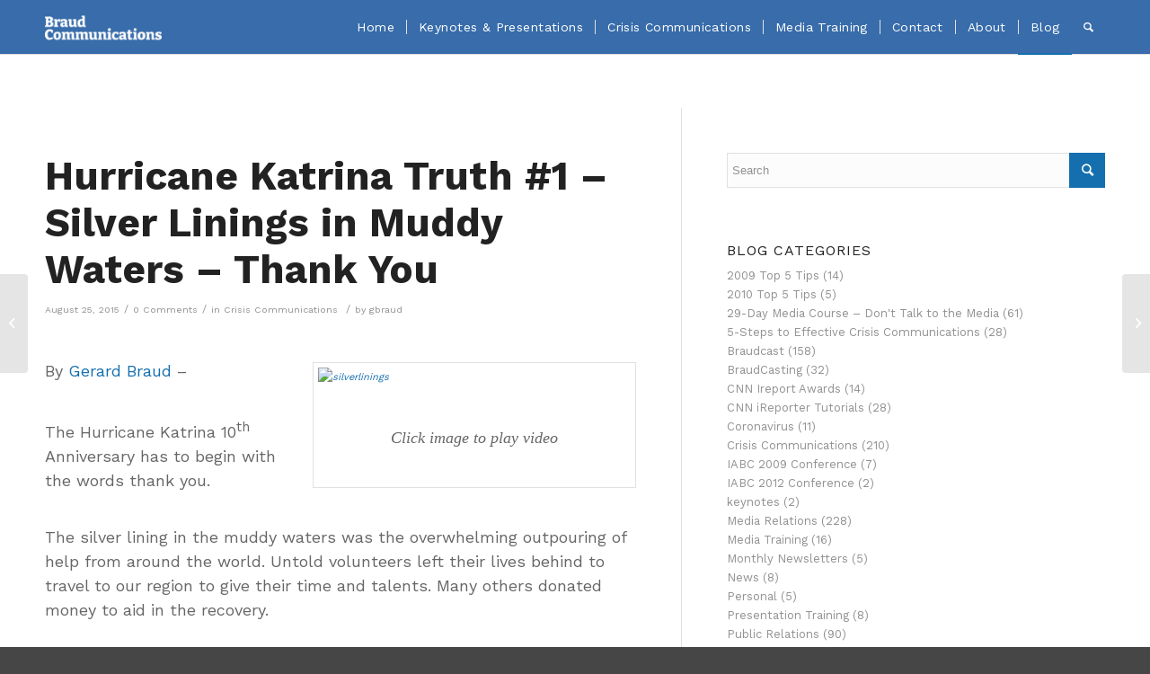

--- FILE ---
content_type: text/html; charset=UTF-8
request_url: https://braudcommunications.com/hurricane-katrina-truth-1-silver-lining-in-muddy-waters-thank-you/
body_size: 19797
content:
<!DOCTYPE html>
<html dir="ltr" lang="en-US" prefix="og: https://ogp.me/ns#" class="html_stretched responsive av-preloader-disabled av-custom-lightbox  html_header_top html_logo_left html_main_nav_header html_menu_right html_custom html_header_sticky html_header_shrinking html_mobile_menu_phone html_header_searchicon html_content_align_center html_header_unstick_top_disabled html_header_stretch_disabled html_av-submenu-hidden html_av-submenu-display-click html_av-overlay-side html_av-overlay-side-minimal html_av-submenu-noclone html_entry_id_3005 av-cookies-no-cookie-consent av-no-preview html_text_menu_active ">
<head>
<meta charset="UTF-8" />
<meta name="robots" content="index, follow" />


<!-- mobile setting -->
<meta name="viewport" content="width=device-width, initial-scale=1">

<!-- Scripts/CSS and wp_head hook -->
<title>Hurricane Katrina Truth #1 – Silver Linings in Muddy Waters</title>
	<style>img:is([sizes="auto" i], [sizes^="auto," i]) { contain-intrinsic-size: 3000px 1500px }</style>
	
		<!-- All in One SEO 4.9.3 - aioseo.com -->
	<meta name="description" content="By Gerard Braud – The Hurricane Katrina 10th Anniversary has to begin with the words thank you. The silver lining in the muddy waters was the overwhelming outpo" />
	<meta name="robots" content="max-image-preview:large" />
	<meta name="author" content="gbraud"/>
	<meta name="google-site-verification" content="6tw0kKlzJVSAfTrF8LLmWuIZLjH51i5Zx2WFj1FmwBI" />
	<meta name="msvalidate.01" content="E315336475ACE0580CBFAFEC3C9FC952" />
	<link rel="canonical" href="https://braudcommunications.com/hurricane-katrina-truth-1-silver-lining-in-muddy-waters-thank-you/" />
	<meta name="generator" content="All in One SEO (AIOSEO) 4.9.3" />

		<!-- Global site tag (gtag.js) - Google Analytics -->
<script async src="https://www.googletagmanager.com/gtag/js?id=UA-3745618-1"></script>
<script>
 window.dataLayer = window.dataLayer || [];
 function gtag(){dataLayer.push(arguments);}
 gtag('js', new Date());

 gtag('config', 'UA-3745618-1');
</script>
		<meta property="og:locale" content="en_US" />
		<meta property="og:site_name" content="Gerard Braud Communications | Protecting Your Revenue, Reputation &amp; Brand 985-624-9976" />
		<meta property="og:type" content="article" />
		<meta property="og:title" content="Hurricane Katrina Truth #1 – Silver Linings in Muddy Waters" />
		<meta property="og:description" content="By Gerard Braud – The Hurricane Katrina 10th Anniversary has to begin with the words thank you. The silver lining in the muddy waters was the overwhelming outpo" />
		<meta property="og:url" content="https://braudcommunications.com/hurricane-katrina-truth-1-silver-lining-in-muddy-waters-thank-you/" />
		<meta property="article:published_time" content="2015-08-25T19:43:02+00:00" />
		<meta property="article:modified_time" content="2021-05-20T06:29:47+00:00" />
		<meta name="twitter:card" content="summary" />
		<meta name="twitter:title" content="Hurricane Katrina Truth #1 – Silver Linings in Muddy Waters" />
		<meta name="twitter:description" content="By Gerard Braud – The Hurricane Katrina 10th Anniversary has to begin with the words thank you. The silver lining in the muddy waters was the overwhelming outpo" />
		<script type="application/ld+json" class="aioseo-schema">
			{"@context":"https:\/\/schema.org","@graph":[{"@type":"Article","@id":"https:\/\/braudcommunications.com\/hurricane-katrina-truth-1-silver-lining-in-muddy-waters-thank-you\/#article","name":"Hurricane Katrina Truth #1 \u2013 Silver Linings in Muddy Waters","headline":"Hurricane Katrina Truth #1 \u2013 Silver Linings in Muddy Waters \u2013 Thank You","author":{"@id":"https:\/\/braudcommunications.com\/author\/gbraud\/#author"},"publisher":{"@id":"https:\/\/braudcommunications.com\/#organization"},"image":{"@type":"ImageObject","url":"https:\/\/blog.braudcommunications.com\/wp-content\/uploads\/silverlinings-350x190.jpg","@id":"https:\/\/braudcommunications.com\/hurricane-katrina-truth-1-silver-lining-in-muddy-waters-thank-you\/#articleImage"},"datePublished":"2015-08-25T13:43:02-05:00","dateModified":"2021-05-20T01:29:47-05:00","inLanguage":"en-US","mainEntityOfPage":{"@id":"https:\/\/braudcommunications.com\/hurricane-katrina-truth-1-silver-lining-in-muddy-waters-thank-you\/#webpage"},"isPartOf":{"@id":"https:\/\/braudcommunications.com\/hurricane-katrina-truth-1-silver-lining-in-muddy-waters-thank-you\/#webpage"},"articleSection":"Crisis Communications, 10th anniversary, Crisis Communications, Hurricane Katrina, keynote speech, louisiana, New Orleans, professional speaker"},{"@type":"BreadcrumbList","@id":"https:\/\/braudcommunications.com\/hurricane-katrina-truth-1-silver-lining-in-muddy-waters-thank-you\/#breadcrumblist","itemListElement":[{"@type":"ListItem","@id":"https:\/\/braudcommunications.com#listItem","position":1,"name":"Home","item":"https:\/\/braudcommunications.com","nextItem":{"@type":"ListItem","@id":"https:\/\/braudcommunications.com\/category\/crisis-communications\/#listItem","name":"Crisis Communications"}},{"@type":"ListItem","@id":"https:\/\/braudcommunications.com\/category\/crisis-communications\/#listItem","position":2,"name":"Crisis Communications","item":"https:\/\/braudcommunications.com\/category\/crisis-communications\/","nextItem":{"@type":"ListItem","@id":"https:\/\/braudcommunications.com\/hurricane-katrina-truth-1-silver-lining-in-muddy-waters-thank-you\/#listItem","name":"Hurricane Katrina Truth #1 \u2013 Silver Linings in Muddy Waters \u2013 Thank You"},"previousItem":{"@type":"ListItem","@id":"https:\/\/braudcommunications.com#listItem","name":"Home"}},{"@type":"ListItem","@id":"https:\/\/braudcommunications.com\/hurricane-katrina-truth-1-silver-lining-in-muddy-waters-thank-you\/#listItem","position":3,"name":"Hurricane Katrina Truth #1 \u2013 Silver Linings in Muddy Waters \u2013 Thank You","previousItem":{"@type":"ListItem","@id":"https:\/\/braudcommunications.com\/category\/crisis-communications\/#listItem","name":"Crisis Communications"}}]},{"@type":"Organization","@id":"https:\/\/braudcommunications.com\/#organization","name":"Gerard Braud","description":"Protecting Your Revenue, Reputation & Brand 985-624-9976","url":"https:\/\/braudcommunications.com\/","telephone":"+19856249976","logo":{"@type":"ImageObject","url":"https:\/\/braudcommunications.com\/wp-content\/uploads\/2021\/03\/Logo-white-01-300x138-1.png","@id":"https:\/\/braudcommunications.com\/hurricane-katrina-truth-1-silver-lining-in-muddy-waters-thank-you\/#organizationLogo","width":300,"height":138,"caption":"Braud Communication"},"image":{"@id":"https:\/\/braudcommunications.com\/hurricane-katrina-truth-1-silver-lining-in-muddy-waters-thank-you\/#organizationLogo"}},{"@type":"Person","@id":"https:\/\/braudcommunications.com\/author\/gbraud\/#author","url":"https:\/\/braudcommunications.com\/author\/gbraud\/","name":"gbraud","image":{"@type":"ImageObject","@id":"https:\/\/braudcommunications.com\/hurricane-katrina-truth-1-silver-lining-in-muddy-waters-thank-you\/#authorImage","url":"https:\/\/secure.gravatar.com\/avatar\/f0252a7ce47d00b931ecf7b4749f422d?s=96&d=mm&r=g","width":96,"height":96,"caption":"gbraud"}},{"@type":"WebPage","@id":"https:\/\/braudcommunications.com\/hurricane-katrina-truth-1-silver-lining-in-muddy-waters-thank-you\/#webpage","url":"https:\/\/braudcommunications.com\/hurricane-katrina-truth-1-silver-lining-in-muddy-waters-thank-you\/","name":"Hurricane Katrina Truth #1 \u2013 Silver Linings in Muddy Waters","description":"By Gerard Braud \u2013 The Hurricane Katrina 10th Anniversary has to begin with the words thank you. The silver lining in the muddy waters was the overwhelming outpo","inLanguage":"en-US","isPartOf":{"@id":"https:\/\/braudcommunications.com\/#website"},"breadcrumb":{"@id":"https:\/\/braudcommunications.com\/hurricane-katrina-truth-1-silver-lining-in-muddy-waters-thank-you\/#breadcrumblist"},"author":{"@id":"https:\/\/braudcommunications.com\/author\/gbraud\/#author"},"creator":{"@id":"https:\/\/braudcommunications.com\/author\/gbraud\/#author"},"datePublished":"2015-08-25T13:43:02-05:00","dateModified":"2021-05-20T01:29:47-05:00"},{"@type":"WebSite","@id":"https:\/\/braudcommunications.com\/#website","url":"https:\/\/braudcommunications.com\/","name":"Gerard Braud Communications","description":"Protecting Your Revenue, Reputation & Brand 985-624-9976","inLanguage":"en-US","publisher":{"@id":"https:\/\/braudcommunications.com\/#organization"}}]}
		</script>
		<!-- All in One SEO -->

<link rel="alternate" type="application/rss+xml" title="Gerard Braud Communications &raquo; Feed" href="https://braudcommunications.com/feed/" />
<link rel="alternate" type="application/rss+xml" title="Gerard Braud Communications &raquo; Comments Feed" href="https://braudcommunications.com/comments/feed/" />
<link rel="alternate" type="application/rss+xml" title="Gerard Braud Communications &raquo; Hurricane Katrina Truth #1 – Silver Linings in Muddy Waters – Thank You Comments Feed" href="https://braudcommunications.com/hurricane-katrina-truth-1-silver-lining-in-muddy-waters-thank-you/feed/" />
		<!-- This site uses the Google Analytics by MonsterInsights plugin v9.11.1 - Using Analytics tracking - https://www.monsterinsights.com/ -->
							<script src="//www.googletagmanager.com/gtag/js?id=G-323907103"  data-cfasync="false" data-wpfc-render="false" type="text/javascript" async></script>
			<script data-cfasync="false" data-wpfc-render="false" type="text/javascript">
				var mi_version = '9.11.1';
				var mi_track_user = true;
				var mi_no_track_reason = '';
								var MonsterInsightsDefaultLocations = {"page_location":"https:\/\/braudcommunications.com\/hurricane-katrina-truth-1-silver-lining-in-muddy-waters-thank-you\/"};
								if ( typeof MonsterInsightsPrivacyGuardFilter === 'function' ) {
					var MonsterInsightsLocations = (typeof MonsterInsightsExcludeQuery === 'object') ? MonsterInsightsPrivacyGuardFilter( MonsterInsightsExcludeQuery ) : MonsterInsightsPrivacyGuardFilter( MonsterInsightsDefaultLocations );
				} else {
					var MonsterInsightsLocations = (typeof MonsterInsightsExcludeQuery === 'object') ? MonsterInsightsExcludeQuery : MonsterInsightsDefaultLocations;
				}

								var disableStrs = [
										'ga-disable-G-323907103',
									];

				/* Function to detect opted out users */
				function __gtagTrackerIsOptedOut() {
					for (var index = 0; index < disableStrs.length; index++) {
						if (document.cookie.indexOf(disableStrs[index] + '=true') > -1) {
							return true;
						}
					}

					return false;
				}

				/* Disable tracking if the opt-out cookie exists. */
				if (__gtagTrackerIsOptedOut()) {
					for (var index = 0; index < disableStrs.length; index++) {
						window[disableStrs[index]] = true;
					}
				}

				/* Opt-out function */
				function __gtagTrackerOptout() {
					for (var index = 0; index < disableStrs.length; index++) {
						document.cookie = disableStrs[index] + '=true; expires=Thu, 31 Dec 2099 23:59:59 UTC; path=/';
						window[disableStrs[index]] = true;
					}
				}

				if ('undefined' === typeof gaOptout) {
					function gaOptout() {
						__gtagTrackerOptout();
					}
				}
								window.dataLayer = window.dataLayer || [];

				window.MonsterInsightsDualTracker = {
					helpers: {},
					trackers: {},
				};
				if (mi_track_user) {
					function __gtagDataLayer() {
						dataLayer.push(arguments);
					}

					function __gtagTracker(type, name, parameters) {
						if (!parameters) {
							parameters = {};
						}

						if (parameters.send_to) {
							__gtagDataLayer.apply(null, arguments);
							return;
						}

						if (type === 'event') {
														parameters.send_to = monsterinsights_frontend.v4_id;
							var hookName = name;
							if (typeof parameters['event_category'] !== 'undefined') {
								hookName = parameters['event_category'] + ':' + name;
							}

							if (typeof MonsterInsightsDualTracker.trackers[hookName] !== 'undefined') {
								MonsterInsightsDualTracker.trackers[hookName](parameters);
							} else {
								__gtagDataLayer('event', name, parameters);
							}
							
						} else {
							__gtagDataLayer.apply(null, arguments);
						}
					}

					__gtagTracker('js', new Date());
					__gtagTracker('set', {
						'developer_id.dZGIzZG': true,
											});
					if ( MonsterInsightsLocations.page_location ) {
						__gtagTracker('set', MonsterInsightsLocations);
					}
										__gtagTracker('config', 'G-323907103', {"forceSSL":"true"} );
										window.gtag = __gtagTracker;										(function () {
						/* https://developers.google.com/analytics/devguides/collection/analyticsjs/ */
						/* ga and __gaTracker compatibility shim. */
						var noopfn = function () {
							return null;
						};
						var newtracker = function () {
							return new Tracker();
						};
						var Tracker = function () {
							return null;
						};
						var p = Tracker.prototype;
						p.get = noopfn;
						p.set = noopfn;
						p.send = function () {
							var args = Array.prototype.slice.call(arguments);
							args.unshift('send');
							__gaTracker.apply(null, args);
						};
						var __gaTracker = function () {
							var len = arguments.length;
							if (len === 0) {
								return;
							}
							var f = arguments[len - 1];
							if (typeof f !== 'object' || f === null || typeof f.hitCallback !== 'function') {
								if ('send' === arguments[0]) {
									var hitConverted, hitObject = false, action;
									if ('event' === arguments[1]) {
										if ('undefined' !== typeof arguments[3]) {
											hitObject = {
												'eventAction': arguments[3],
												'eventCategory': arguments[2],
												'eventLabel': arguments[4],
												'value': arguments[5] ? arguments[5] : 1,
											}
										}
									}
									if ('pageview' === arguments[1]) {
										if ('undefined' !== typeof arguments[2]) {
											hitObject = {
												'eventAction': 'page_view',
												'page_path': arguments[2],
											}
										}
									}
									if (typeof arguments[2] === 'object') {
										hitObject = arguments[2];
									}
									if (typeof arguments[5] === 'object') {
										Object.assign(hitObject, arguments[5]);
									}
									if ('undefined' !== typeof arguments[1].hitType) {
										hitObject = arguments[1];
										if ('pageview' === hitObject.hitType) {
											hitObject.eventAction = 'page_view';
										}
									}
									if (hitObject) {
										action = 'timing' === arguments[1].hitType ? 'timing_complete' : hitObject.eventAction;
										hitConverted = mapArgs(hitObject);
										__gtagTracker('event', action, hitConverted);
									}
								}
								return;
							}

							function mapArgs(args) {
								var arg, hit = {};
								var gaMap = {
									'eventCategory': 'event_category',
									'eventAction': 'event_action',
									'eventLabel': 'event_label',
									'eventValue': 'event_value',
									'nonInteraction': 'non_interaction',
									'timingCategory': 'event_category',
									'timingVar': 'name',
									'timingValue': 'value',
									'timingLabel': 'event_label',
									'page': 'page_path',
									'location': 'page_location',
									'title': 'page_title',
									'referrer' : 'page_referrer',
								};
								for (arg in args) {
																		if (!(!args.hasOwnProperty(arg) || !gaMap.hasOwnProperty(arg))) {
										hit[gaMap[arg]] = args[arg];
									} else {
										hit[arg] = args[arg];
									}
								}
								return hit;
							}

							try {
								f.hitCallback();
							} catch (ex) {
							}
						};
						__gaTracker.create = newtracker;
						__gaTracker.getByName = newtracker;
						__gaTracker.getAll = function () {
							return [];
						};
						__gaTracker.remove = noopfn;
						__gaTracker.loaded = true;
						window['__gaTracker'] = __gaTracker;
					})();
									} else {
										console.log("");
					(function () {
						function __gtagTracker() {
							return null;
						}

						window['__gtagTracker'] = __gtagTracker;
						window['gtag'] = __gtagTracker;
					})();
									}
			</script>
							<!-- / Google Analytics by MonsterInsights -->
		
<!-- google webfont font replacement -->

			<script type='text/javascript'>

				(function() {
					
					/*	check if webfonts are disabled by user setting via cookie - or user must opt in.	*/
					var html = document.getElementsByTagName('html')[0];
					var cookie_check = html.className.indexOf('av-cookies-needs-opt-in') >= 0 || html.className.indexOf('av-cookies-can-opt-out') >= 0;
					var allow_continue = true;
					var silent_accept_cookie = html.className.indexOf('av-cookies-user-silent-accept') >= 0;

					if( cookie_check && ! silent_accept_cookie )
					{
						if( ! document.cookie.match(/aviaCookieConsent/) || html.className.indexOf('av-cookies-session-refused') >= 0 )
						{
							allow_continue = false;
						}
						else
						{
							if( ! document.cookie.match(/aviaPrivacyRefuseCookiesHideBar/) )
							{
								allow_continue = false;
							}
							else if( ! document.cookie.match(/aviaPrivacyEssentialCookiesEnabled/) )
							{
								allow_continue = false;
							}
							else if( document.cookie.match(/aviaPrivacyGoogleWebfontsDisabled/) )
							{
								allow_continue = false;
							}
						}
					}
					
					if( allow_continue )
					{
						var f = document.createElement('link');
					
						f.type 	= 'text/css';
						f.rel 	= 'stylesheet';
						f.href 	= '//fonts.googleapis.com/css?family=Work+Sans:700,400,100';
						f.id 	= 'avia-google-webfont';

						document.getElementsByTagName('head')[0].appendChild(f);
					}
				})();
			
			</script>
			<script type="text/javascript">
/* <![CDATA[ */
window._wpemojiSettings = {"baseUrl":"https:\/\/s.w.org\/images\/core\/emoji\/15.0.3\/72x72\/","ext":".png","svgUrl":"https:\/\/s.w.org\/images\/core\/emoji\/15.0.3\/svg\/","svgExt":".svg","source":{"concatemoji":"https:\/\/braudcommunications.com\/wp-includes\/js\/wp-emoji-release.min.js?ver=6.7.4"}};
/*! This file is auto-generated */
!function(i,n){var o,s,e;function c(e){try{var t={supportTests:e,timestamp:(new Date).valueOf()};sessionStorage.setItem(o,JSON.stringify(t))}catch(e){}}function p(e,t,n){e.clearRect(0,0,e.canvas.width,e.canvas.height),e.fillText(t,0,0);var t=new Uint32Array(e.getImageData(0,0,e.canvas.width,e.canvas.height).data),r=(e.clearRect(0,0,e.canvas.width,e.canvas.height),e.fillText(n,0,0),new Uint32Array(e.getImageData(0,0,e.canvas.width,e.canvas.height).data));return t.every(function(e,t){return e===r[t]})}function u(e,t,n){switch(t){case"flag":return n(e,"\ud83c\udff3\ufe0f\u200d\u26a7\ufe0f","\ud83c\udff3\ufe0f\u200b\u26a7\ufe0f")?!1:!n(e,"\ud83c\uddfa\ud83c\uddf3","\ud83c\uddfa\u200b\ud83c\uddf3")&&!n(e,"\ud83c\udff4\udb40\udc67\udb40\udc62\udb40\udc65\udb40\udc6e\udb40\udc67\udb40\udc7f","\ud83c\udff4\u200b\udb40\udc67\u200b\udb40\udc62\u200b\udb40\udc65\u200b\udb40\udc6e\u200b\udb40\udc67\u200b\udb40\udc7f");case"emoji":return!n(e,"\ud83d\udc26\u200d\u2b1b","\ud83d\udc26\u200b\u2b1b")}return!1}function f(e,t,n){var r="undefined"!=typeof WorkerGlobalScope&&self instanceof WorkerGlobalScope?new OffscreenCanvas(300,150):i.createElement("canvas"),a=r.getContext("2d",{willReadFrequently:!0}),o=(a.textBaseline="top",a.font="600 32px Arial",{});return e.forEach(function(e){o[e]=t(a,e,n)}),o}function t(e){var t=i.createElement("script");t.src=e,t.defer=!0,i.head.appendChild(t)}"undefined"!=typeof Promise&&(o="wpEmojiSettingsSupports",s=["flag","emoji"],n.supports={everything:!0,everythingExceptFlag:!0},e=new Promise(function(e){i.addEventListener("DOMContentLoaded",e,{once:!0})}),new Promise(function(t){var n=function(){try{var e=JSON.parse(sessionStorage.getItem(o));if("object"==typeof e&&"number"==typeof e.timestamp&&(new Date).valueOf()<e.timestamp+604800&&"object"==typeof e.supportTests)return e.supportTests}catch(e){}return null}();if(!n){if("undefined"!=typeof Worker&&"undefined"!=typeof OffscreenCanvas&&"undefined"!=typeof URL&&URL.createObjectURL&&"undefined"!=typeof Blob)try{var e="postMessage("+f.toString()+"("+[JSON.stringify(s),u.toString(),p.toString()].join(",")+"));",r=new Blob([e],{type:"text/javascript"}),a=new Worker(URL.createObjectURL(r),{name:"wpTestEmojiSupports"});return void(a.onmessage=function(e){c(n=e.data),a.terminate(),t(n)})}catch(e){}c(n=f(s,u,p))}t(n)}).then(function(e){for(var t in e)n.supports[t]=e[t],n.supports.everything=n.supports.everything&&n.supports[t],"flag"!==t&&(n.supports.everythingExceptFlag=n.supports.everythingExceptFlag&&n.supports[t]);n.supports.everythingExceptFlag=n.supports.everythingExceptFlag&&!n.supports.flag,n.DOMReady=!1,n.readyCallback=function(){n.DOMReady=!0}}).then(function(){return e}).then(function(){var e;n.supports.everything||(n.readyCallback(),(e=n.source||{}).concatemoji?t(e.concatemoji):e.wpemoji&&e.twemoji&&(t(e.twemoji),t(e.wpemoji)))}))}((window,document),window._wpemojiSettings);
/* ]]> */
</script>

<style id='wp-emoji-styles-inline-css' type='text/css'>

	img.wp-smiley, img.emoji {
		display: inline !important;
		border: none !important;
		box-shadow: none !important;
		height: 1em !important;
		width: 1em !important;
		margin: 0 0.07em !important;
		vertical-align: -0.1em !important;
		background: none !important;
		padding: 0 !important;
	}
</style>
<link rel='stylesheet' id='wp-block-library-css' href='https://braudcommunications.com/wp-includes/css/dist/block-library/style.min.css?ver=6.7.4' type='text/css' media='all' />
<link rel='stylesheet' id='aioseo/css/src/vue/standalone/blocks/table-of-contents/global.scss-css' href='https://braudcommunications.com/wp-content/plugins/all-in-one-seo-pack/dist/Lite/assets/css/table-of-contents/global.e90f6d47.css?ver=4.9.3' type='text/css' media='all' />
<style id='classic-theme-styles-inline-css' type='text/css'>
/*! This file is auto-generated */
.wp-block-button__link{color:#fff;background-color:#32373c;border-radius:9999px;box-shadow:none;text-decoration:none;padding:calc(.667em + 2px) calc(1.333em + 2px);font-size:1.125em}.wp-block-file__button{background:#32373c;color:#fff;text-decoration:none}
</style>
<style id='global-styles-inline-css' type='text/css'>
:root{--wp--preset--aspect-ratio--square: 1;--wp--preset--aspect-ratio--4-3: 4/3;--wp--preset--aspect-ratio--3-4: 3/4;--wp--preset--aspect-ratio--3-2: 3/2;--wp--preset--aspect-ratio--2-3: 2/3;--wp--preset--aspect-ratio--16-9: 16/9;--wp--preset--aspect-ratio--9-16: 9/16;--wp--preset--color--black: #000000;--wp--preset--color--cyan-bluish-gray: #abb8c3;--wp--preset--color--white: #ffffff;--wp--preset--color--pale-pink: #f78da7;--wp--preset--color--vivid-red: #cf2e2e;--wp--preset--color--luminous-vivid-orange: #ff6900;--wp--preset--color--luminous-vivid-amber: #fcb900;--wp--preset--color--light-green-cyan: #7bdcb5;--wp--preset--color--vivid-green-cyan: #00d084;--wp--preset--color--pale-cyan-blue: #8ed1fc;--wp--preset--color--vivid-cyan-blue: #0693e3;--wp--preset--color--vivid-purple: #9b51e0;--wp--preset--gradient--vivid-cyan-blue-to-vivid-purple: linear-gradient(135deg,rgba(6,147,227,1) 0%,rgb(155,81,224) 100%);--wp--preset--gradient--light-green-cyan-to-vivid-green-cyan: linear-gradient(135deg,rgb(122,220,180) 0%,rgb(0,208,130) 100%);--wp--preset--gradient--luminous-vivid-amber-to-luminous-vivid-orange: linear-gradient(135deg,rgba(252,185,0,1) 0%,rgba(255,105,0,1) 100%);--wp--preset--gradient--luminous-vivid-orange-to-vivid-red: linear-gradient(135deg,rgba(255,105,0,1) 0%,rgb(207,46,46) 100%);--wp--preset--gradient--very-light-gray-to-cyan-bluish-gray: linear-gradient(135deg,rgb(238,238,238) 0%,rgb(169,184,195) 100%);--wp--preset--gradient--cool-to-warm-spectrum: linear-gradient(135deg,rgb(74,234,220) 0%,rgb(151,120,209) 20%,rgb(207,42,186) 40%,rgb(238,44,130) 60%,rgb(251,105,98) 80%,rgb(254,248,76) 100%);--wp--preset--gradient--blush-light-purple: linear-gradient(135deg,rgb(255,206,236) 0%,rgb(152,150,240) 100%);--wp--preset--gradient--blush-bordeaux: linear-gradient(135deg,rgb(254,205,165) 0%,rgb(254,45,45) 50%,rgb(107,0,62) 100%);--wp--preset--gradient--luminous-dusk: linear-gradient(135deg,rgb(255,203,112) 0%,rgb(199,81,192) 50%,rgb(65,88,208) 100%);--wp--preset--gradient--pale-ocean: linear-gradient(135deg,rgb(255,245,203) 0%,rgb(182,227,212) 50%,rgb(51,167,181) 100%);--wp--preset--gradient--electric-grass: linear-gradient(135deg,rgb(202,248,128) 0%,rgb(113,206,126) 100%);--wp--preset--gradient--midnight: linear-gradient(135deg,rgb(2,3,129) 0%,rgb(40,116,252) 100%);--wp--preset--font-size--small: 13px;--wp--preset--font-size--medium: 20px;--wp--preset--font-size--large: 36px;--wp--preset--font-size--x-large: 42px;--wp--preset--spacing--20: 0.44rem;--wp--preset--spacing--30: 0.67rem;--wp--preset--spacing--40: 1rem;--wp--preset--spacing--50: 1.5rem;--wp--preset--spacing--60: 2.25rem;--wp--preset--spacing--70: 3.38rem;--wp--preset--spacing--80: 5.06rem;--wp--preset--shadow--natural: 6px 6px 9px rgba(0, 0, 0, 0.2);--wp--preset--shadow--deep: 12px 12px 50px rgba(0, 0, 0, 0.4);--wp--preset--shadow--sharp: 6px 6px 0px rgba(0, 0, 0, 0.2);--wp--preset--shadow--outlined: 6px 6px 0px -3px rgba(255, 255, 255, 1), 6px 6px rgba(0, 0, 0, 1);--wp--preset--shadow--crisp: 6px 6px 0px rgba(0, 0, 0, 1);}:where(.is-layout-flex){gap: 0.5em;}:where(.is-layout-grid){gap: 0.5em;}body .is-layout-flex{display: flex;}.is-layout-flex{flex-wrap: wrap;align-items: center;}.is-layout-flex > :is(*, div){margin: 0;}body .is-layout-grid{display: grid;}.is-layout-grid > :is(*, div){margin: 0;}:where(.wp-block-columns.is-layout-flex){gap: 2em;}:where(.wp-block-columns.is-layout-grid){gap: 2em;}:where(.wp-block-post-template.is-layout-flex){gap: 1.25em;}:where(.wp-block-post-template.is-layout-grid){gap: 1.25em;}.has-black-color{color: var(--wp--preset--color--black) !important;}.has-cyan-bluish-gray-color{color: var(--wp--preset--color--cyan-bluish-gray) !important;}.has-white-color{color: var(--wp--preset--color--white) !important;}.has-pale-pink-color{color: var(--wp--preset--color--pale-pink) !important;}.has-vivid-red-color{color: var(--wp--preset--color--vivid-red) !important;}.has-luminous-vivid-orange-color{color: var(--wp--preset--color--luminous-vivid-orange) !important;}.has-luminous-vivid-amber-color{color: var(--wp--preset--color--luminous-vivid-amber) !important;}.has-light-green-cyan-color{color: var(--wp--preset--color--light-green-cyan) !important;}.has-vivid-green-cyan-color{color: var(--wp--preset--color--vivid-green-cyan) !important;}.has-pale-cyan-blue-color{color: var(--wp--preset--color--pale-cyan-blue) !important;}.has-vivid-cyan-blue-color{color: var(--wp--preset--color--vivid-cyan-blue) !important;}.has-vivid-purple-color{color: var(--wp--preset--color--vivid-purple) !important;}.has-black-background-color{background-color: var(--wp--preset--color--black) !important;}.has-cyan-bluish-gray-background-color{background-color: var(--wp--preset--color--cyan-bluish-gray) !important;}.has-white-background-color{background-color: var(--wp--preset--color--white) !important;}.has-pale-pink-background-color{background-color: var(--wp--preset--color--pale-pink) !important;}.has-vivid-red-background-color{background-color: var(--wp--preset--color--vivid-red) !important;}.has-luminous-vivid-orange-background-color{background-color: var(--wp--preset--color--luminous-vivid-orange) !important;}.has-luminous-vivid-amber-background-color{background-color: var(--wp--preset--color--luminous-vivid-amber) !important;}.has-light-green-cyan-background-color{background-color: var(--wp--preset--color--light-green-cyan) !important;}.has-vivid-green-cyan-background-color{background-color: var(--wp--preset--color--vivid-green-cyan) !important;}.has-pale-cyan-blue-background-color{background-color: var(--wp--preset--color--pale-cyan-blue) !important;}.has-vivid-cyan-blue-background-color{background-color: var(--wp--preset--color--vivid-cyan-blue) !important;}.has-vivid-purple-background-color{background-color: var(--wp--preset--color--vivid-purple) !important;}.has-black-border-color{border-color: var(--wp--preset--color--black) !important;}.has-cyan-bluish-gray-border-color{border-color: var(--wp--preset--color--cyan-bluish-gray) !important;}.has-white-border-color{border-color: var(--wp--preset--color--white) !important;}.has-pale-pink-border-color{border-color: var(--wp--preset--color--pale-pink) !important;}.has-vivid-red-border-color{border-color: var(--wp--preset--color--vivid-red) !important;}.has-luminous-vivid-orange-border-color{border-color: var(--wp--preset--color--luminous-vivid-orange) !important;}.has-luminous-vivid-amber-border-color{border-color: var(--wp--preset--color--luminous-vivid-amber) !important;}.has-light-green-cyan-border-color{border-color: var(--wp--preset--color--light-green-cyan) !important;}.has-vivid-green-cyan-border-color{border-color: var(--wp--preset--color--vivid-green-cyan) !important;}.has-pale-cyan-blue-border-color{border-color: var(--wp--preset--color--pale-cyan-blue) !important;}.has-vivid-cyan-blue-border-color{border-color: var(--wp--preset--color--vivid-cyan-blue) !important;}.has-vivid-purple-border-color{border-color: var(--wp--preset--color--vivid-purple) !important;}.has-vivid-cyan-blue-to-vivid-purple-gradient-background{background: var(--wp--preset--gradient--vivid-cyan-blue-to-vivid-purple) !important;}.has-light-green-cyan-to-vivid-green-cyan-gradient-background{background: var(--wp--preset--gradient--light-green-cyan-to-vivid-green-cyan) !important;}.has-luminous-vivid-amber-to-luminous-vivid-orange-gradient-background{background: var(--wp--preset--gradient--luminous-vivid-amber-to-luminous-vivid-orange) !important;}.has-luminous-vivid-orange-to-vivid-red-gradient-background{background: var(--wp--preset--gradient--luminous-vivid-orange-to-vivid-red) !important;}.has-very-light-gray-to-cyan-bluish-gray-gradient-background{background: var(--wp--preset--gradient--very-light-gray-to-cyan-bluish-gray) !important;}.has-cool-to-warm-spectrum-gradient-background{background: var(--wp--preset--gradient--cool-to-warm-spectrum) !important;}.has-blush-light-purple-gradient-background{background: var(--wp--preset--gradient--blush-light-purple) !important;}.has-blush-bordeaux-gradient-background{background: var(--wp--preset--gradient--blush-bordeaux) !important;}.has-luminous-dusk-gradient-background{background: var(--wp--preset--gradient--luminous-dusk) !important;}.has-pale-ocean-gradient-background{background: var(--wp--preset--gradient--pale-ocean) !important;}.has-electric-grass-gradient-background{background: var(--wp--preset--gradient--electric-grass) !important;}.has-midnight-gradient-background{background: var(--wp--preset--gradient--midnight) !important;}.has-small-font-size{font-size: var(--wp--preset--font-size--small) !important;}.has-medium-font-size{font-size: var(--wp--preset--font-size--medium) !important;}.has-large-font-size{font-size: var(--wp--preset--font-size--large) !important;}.has-x-large-font-size{font-size: var(--wp--preset--font-size--x-large) !important;}
:where(.wp-block-post-template.is-layout-flex){gap: 1.25em;}:where(.wp-block-post-template.is-layout-grid){gap: 1.25em;}
:where(.wp-block-columns.is-layout-flex){gap: 2em;}:where(.wp-block-columns.is-layout-grid){gap: 2em;}
:root :where(.wp-block-pullquote){font-size: 1.5em;line-height: 1.6;}
</style>
<link rel='stylesheet' id='heateor_sss_frontend_css-css' href='https://braudcommunications.com/wp-content/plugins/sassy-social-share/public/css/sassy-social-share-public.css?ver=3.3.79' type='text/css' media='all' />
<style id='heateor_sss_frontend_css-inline-css' type='text/css'>
.heateor_sss_button_instagram span.heateor_sss_svg,a.heateor_sss_instagram span.heateor_sss_svg{background:radial-gradient(circle at 30% 107%,#fdf497 0,#fdf497 5%,#fd5949 45%,#d6249f 60%,#285aeb 90%)}.heateor_sss_horizontal_sharing .heateor_sss_svg,.heateor_sss_standard_follow_icons_container .heateor_sss_svg{color:#fff;border-width:0px;border-style:solid;border-color:transparent}.heateor_sss_horizontal_sharing .heateorSssTCBackground{color:#666}.heateor_sss_horizontal_sharing span.heateor_sss_svg:hover,.heateor_sss_standard_follow_icons_container span.heateor_sss_svg:hover{border-color:transparent;}.heateor_sss_vertical_sharing span.heateor_sss_svg,.heateor_sss_floating_follow_icons_container span.heateor_sss_svg{color:#fff;border-width:0px;border-style:solid;border-color:transparent;}.heateor_sss_vertical_sharing .heateorSssTCBackground{color:#666;}.heateor_sss_vertical_sharing span.heateor_sss_svg:hover,.heateor_sss_floating_follow_icons_container span.heateor_sss_svg:hover{border-color:transparent;}@media screen and (max-width:783px) {.heateor_sss_vertical_sharing{display:none!important}}
</style>
<link rel='stylesheet' id='avia-merged-styles-css' href='https://braudcommunications.com/wp-content/uploads/dynamic_avia/avia-merged-styles-49b4f448e8db4f63a42291eebc2ed61c---6244cde1ed318.css' type='text/css' media='all' />
<script type="text/javascript" src="https://braudcommunications.com/wp-includes/js/jquery/jquery.min.js?ver=3.7.1" id="jquery-core-js"></script>
<script type="text/javascript" src="https://braudcommunications.com/wp-includes/js/jquery/jquery-migrate.min.js?ver=3.4.1" id="jquery-migrate-js"></script>
<script type="text/javascript" src="https://braudcommunications.com/wp-content/plugins/google-analytics-for-wordpress/assets/js/frontend-gtag.min.js?ver=9.11.1" id="monsterinsights-frontend-script-js" async="async" data-wp-strategy="async"></script>
<script data-cfasync="false" data-wpfc-render="false" type="text/javascript" id='monsterinsights-frontend-script-js-extra'>/* <![CDATA[ */
var monsterinsights_frontend = {"js_events_tracking":"true","download_extensions":"doc,pdf,ppt,zip,xls,docx,pptx,xlsx","inbound_paths":"[]","home_url":"https:\/\/braudcommunications.com","hash_tracking":"false","v4_id":"G-323907103"};/* ]]> */
</script>
<link rel="https://api.w.org/" href="https://braudcommunications.com/wp-json/" /><link rel="alternate" title="JSON" type="application/json" href="https://braudcommunications.com/wp-json/wp/v2/posts/3005" /><link rel="EditURI" type="application/rsd+xml" title="RSD" href="https://braudcommunications.com/xmlrpc.php?rsd" />
<link rel='shortlink' href='https://braudcommunications.com/?p=3005' />
<link rel="alternate" title="oEmbed (JSON)" type="application/json+oembed" href="https://braudcommunications.com/wp-json/oembed/1.0/embed?url=https%3A%2F%2Fbraudcommunications.com%2Fhurricane-katrina-truth-1-silver-lining-in-muddy-waters-thank-you%2F" />
<link rel="alternate" title="oEmbed (XML)" type="text/xml+oembed" href="https://braudcommunications.com/wp-json/oembed/1.0/embed?url=https%3A%2F%2Fbraudcommunications.com%2Fhurricane-katrina-truth-1-silver-lining-in-muddy-waters-thank-you%2F&#038;format=xml" />


<!-- This site is optimized with the Schema plugin v1.7.9.6 - https://schema.press -->
<script type="application/ld+json">[{"@context":"http:\/\/schema.org\/","@type":"WPHeader","url":"https:\/\/braudcommunications.com\/hurricane-katrina-truth-1-silver-lining-in-muddy-waters-thank-you\/","headline":"Hurricane Katrina Truth #1 – Silver Linings in Muddy Waters – Thank You","description":"Click image to play video By Gerard Braud – The Hurricane Katrina 10th Anniversary has to begin with..."},{"@context":"http:\/\/schema.org\/","@type":"WPFooter","url":"https:\/\/braudcommunications.com\/hurricane-katrina-truth-1-silver-lining-in-muddy-waters-thank-you\/","headline":"Hurricane Katrina Truth #1 – Silver Linings in Muddy Waters – Thank You","description":"Click image to play video By Gerard Braud – The Hurricane Katrina 10th Anniversary has to begin with...","copyrightYear":"2015"}]</script>



<!-- This site is optimized with the Schema plugin v1.7.9.6 - https://schema.press -->
<script type="application/ld+json">{"@context":"https:\/\/schema.org\/","@type":"BlogPosting","mainEntityOfPage":{"@type":"WebPage","@id":"https:\/\/braudcommunications.com\/hurricane-katrina-truth-1-silver-lining-in-muddy-waters-thank-you\/"},"url":"https:\/\/braudcommunications.com\/hurricane-katrina-truth-1-silver-lining-in-muddy-waters-thank-you\/","headline":"Hurricane Katrina Truth #1 – Silver Linings in Muddy Waters – Thank You","datePublished":"2015-08-25T13:43:02-05:00","dateModified":"2021-05-20T01:29:47-05:00","publisher":{"@type":"Organization","@id":"https:\/\/braudcommunications.com\/#organization","name":"Gerard Braud Communications","logo":{"@type":"ImageObject","url":"https:\/\/braudcommunications.com\/wp-content\/uploads\/2020\/12\/Logo-white-01.png","width":600,"height":60}},"image":{"@type":"ImageObject","url":"https:\/\/blog.braudcommunications.com\/wp-content\/uploads\/silverlinings-350x190.jpg","width":696,"height":"190"},"articleSection":"Crisis Communications","keywords":"10th anniversary, Crisis Communications, Hurricane Katrina, keynote speech, louisiana, New Orleans, professional speaker","description":"Click image to play video By Gerard Braud – The Hurricane Katrina 10th Anniversary has to begin with the words thank you. The silver lining in the muddy waters was the overwhelming outpouring of help from around the world. Untold volunteers left their lives behind to travel to our","author":{"@type":"Person","name":"gbraud","url":"https:\/\/braudcommunications.com\/author\/gbraud\/","image":{"@type":"ImageObject","url":"https:\/\/secure.gravatar.com\/avatar\/f0252a7ce47d00b931ecf7b4749f422d?s=96&d=mm&r=g","height":96,"width":96},"sameAs":["https:\/\/braudcommunications.com","https:\/\/twitter.com\/@gbraud"]},"commentCount":"0"}</script>

<link rel="profile" href="https://gmpg.org/xfn/11" />
<link rel="alternate" type="application/rss+xml" title="Gerard Braud Communications RSS2 Feed" href="https://braudcommunications.com/feed/" />
<link rel="pingback" href="https://braudcommunications.com/xmlrpc.php" />

<style type='text/css' media='screen'>
 #top #header_main > .container, #top #header_main > .container .main_menu  .av-main-nav > li > a, #top #header_main #menu-item-shop .cart_dropdown_link{ height:120px; line-height: 120px; }
 .html_top_nav_header .av-logo-container{ height:120px;  }
 .html_header_top.html_header_sticky #top #wrap_all #main{ padding-top:120px; } 
</style>
<!--[if lt IE 9]><script src="https://braudcommunications.com/wp-content/themes/enfold/js/html5shiv.js"></script><![endif]-->
<link rel="icon" href="https://braudcommunications.com/wp-content/uploads/2020/12/Favicon-BComm-300x300.png" type="image/png">
<noscript><style>.lazyload[data-src]{display:none !important;}</style></noscript><style>.lazyload{background-image:none !important;}.lazyload:before{background-image:none !important;}</style>

<!-- This site is optimized with the Schema plugin v1.7.9.6 - https://schema.press -->
<script type="application/ld+json">{
    "@context": "http://schema.org",
    "@type": "BreadcrumbList",
    "itemListElement": [
        {
            "@type": "ListItem",
            "position": 1,
            "item": {
                "@id": "https://braudcommunications.com",
                "name": "Home"
            }
        },
        {
            "@type": "ListItem",
            "position": 2,
            "item": {
                "@id": "https://braudcommunications.com/hurricane-katrina-truth-1-silver-lining-in-muddy-waters-thank-you/",
                "name": "Hurricane Katrina Truth #1 \u2013 Silver Linings in Muddy Waters \u2013 Thank You"
            }
        }
    ]
}</script>


<!-- To speed up the rendering and to display the site as fast as possible to the user we include some styles and scripts for above the fold content inline -->
<script type="text/javascript">'use strict';var avia_is_mobile=!1;if(/Android|webOS|iPhone|iPad|iPod|BlackBerry|IEMobile|Opera Mini/i.test(navigator.userAgent)&&'ontouchstart' in document.documentElement){avia_is_mobile=!0;document.documentElement.className+=' avia_mobile '}
else{document.documentElement.className+=' avia_desktop '};document.documentElement.className+=' js_active ';(function(){var e=['-webkit-','-moz-','-ms-',''],n='';for(var t in e){if(e[t]+'transform' in document.documentElement.style){document.documentElement.className+=' avia_transform ';n=e[t]+'transform'};if(e[t]+'perspective' in document.documentElement.style)document.documentElement.className+=' avia_transform3d '};if(typeof document.getElementsByClassName=='function'&&typeof document.documentElement.getBoundingClientRect=='function'&&avia_is_mobile==!1){if(n&&window.innerHeight>0){setTimeout(function(){var e=0,o={},a=0,t=document.getElementsByClassName('av-parallax'),i=window.pageYOffset||document.documentElement.scrollTop;for(e=0;e<t.length;e++){t[e].style.top='0px';o=t[e].getBoundingClientRect();a=Math.ceil((window.innerHeight+i-o.top)*0.3);t[e].style[n]='translate(0px, '+a+'px)';t[e].style.top='auto';t[e].className+=' enabled-parallax '}},50)}}})();</script>		<style type="text/css" id="wp-custom-css">
			.html_header_top.html_logo_center .logo {
  left: 0!important;
  transform: translate(0%,0)!important;
}

.html_header_top.html_logo_center .main_menu {
	text-align: right!important;
}

#header {
	background: #2D5D89;
}

.header_color a, .header_color .widget_first, .header_color strong, .header_color b, .header_color b a, .header_color strong a, .header_color #js_sort_items a:hover, .header_color #js_sort_items a.active_sort, .header_color .av-sort-by-term a.active_sort, .header_color .special_amp, .header_color .taglist a.activeFilter, .header_color #commentform .required, #top .header_color .av-no-color.av-icon-style-border a.av-icon-char, .html_elegant-blog #top .header_color .blog-categories a, .html_elegant-blog #top .header_color .blog-categories a:hover {
	text-transform: uppercase;
  font-size: 28px;
	font-weight: 600;
	color: #fff;
}

.header_color a:hover {
	text-decoration: none;
}

.html_header_top .av_bottom_nav_header #header_main_alternate .main_menu ul:first-child > li > a {
	color: #111;
}

#header_meta {
  background: #111;
}

.container_wrap {
	border-top-style: none!important;	
}

#header_meta .phone-info {
	font-size: 13px;
  color: #444;
  padding: 10px 0;
	color: #fff;
}

#top .title_container .container {
    padding-top: 20px!important;
}

.wp-block-column img, .wp-block-column iframe {
    height: 200px!important;
    width: 100%;
    object-fit: cover;
}

.wp-block-column {
	background: #F4F7F9;
	padding: 30px 28px 0;
	border-radius: 3px;
}

#header_main {
	background: #386CAA;
}

#header_main_alternate {
	background: #F4F7F9;
}

.home .stretch_full.container_wrap.alternate_color.light_bg_color.title_container,
.nf-form-fields-required,
.ls-container .ls-circle-timer, .ls-container .ls-circle-timer *{
  display: none;
}

.wp-block-buttons {
  text-align: center;
}

.wp-block-button a {
  background: #386CAA;
  border-radius: 3px;
  text-align: center;
  color: #fff !important;
  font-weight: 600;
  font-size: 15px;
  margin-bottom: 30px;
  margin-top: 10px;
}

.wp-block-button a:hover {
  text-decoration: none;
	opacity: 0.85;
}

.wp-block-embed-youtube.wp-block-embed.is-type-video {
  margin-bottom: 35px !important;
}

#nf-form-2-cont .nf-form-content {
  padding: 0!important;
}

#nf-form-2-cont input[type="button"] {
	border-radius: 3px;
	font-weight: 600;
}

#nf-form-2-cont .nf-field-container {
  padding: 0;
  margin: 0;
}

#nf-form-2-cont .nf-error .nf-error-msg {
  margin-top: -20px;
  margin-bottom: 15px;
}

.flex_column .widget .widgettitle, .content .widget .widgettitle {
	margin-bottom: 30px;
}

hr {
  width: 10%;
  margin: 20px auto 30px;
}

#footer .widget {
	margin: 0!important;	
}

.entry-content .heateor_sss_sharing_container.heateor_sss_horizontal_sharing {
    display: none;
}

.heateor_sss_horizontal_sharing .heateorSssSharing, .heateor_sss_standard_follow_icons_container .heateorSssSharing {
	border-radius: 3px;
	opacity: 0.90;
}

#footer {
	padding: 35px 0 30px 0;
}		</style>
		<style type='text/css'>
@font-face {font-family: 'entypo-fontello'; font-weight: normal; font-style: normal; font-display: auto;
src: url('https://braudcommunications.com/wp-content/themes/enfold/config-templatebuilder/avia-template-builder/assets/fonts/entypo-fontello.woff2') format('woff2'),
url('https://braudcommunications.com/wp-content/themes/enfold/config-templatebuilder/avia-template-builder/assets/fonts/entypo-fontello.woff') format('woff'),
url('https://braudcommunications.com/wp-content/themes/enfold/config-templatebuilder/avia-template-builder/assets/fonts/entypo-fontello.ttf') format('truetype'), 
url('https://braudcommunications.com/wp-content/themes/enfold/config-templatebuilder/avia-template-builder/assets/fonts/entypo-fontello.svg#entypo-fontello') format('svg'),
url('https://braudcommunications.com/wp-content/themes/enfold/config-templatebuilder/avia-template-builder/assets/fonts/entypo-fontello.eot'),
url('https://braudcommunications.com/wp-content/themes/enfold/config-templatebuilder/avia-template-builder/assets/fonts/entypo-fontello.eot?#iefix') format('embedded-opentype');
} #top .avia-font-entypo-fontello, body .avia-font-entypo-fontello, html body [data-av_iconfont='entypo-fontello']:before{ font-family: 'entypo-fontello'; }
</style>

<!--
Debugging Info for Theme support: 

Theme: Enfold
Version: 4.7.6
Installed: enfold
AviaFramework Version: 5.0
AviaBuilder Version: 4.7.1.1
aviaElementManager Version: 1.0.1
ML:256-PU:87-PLA:14
WP:6.7.4
Compress: CSS:all theme files - JS:all theme files
Updates: disabled
PLAu:12
-->
</head>




<body data-rsssl=1 id="top" class="post-template-default single single-post postid-3005 single-format-standard  rtl_columns stretched work_sans" itemscope="itemscope" itemtype="https://schema.org/WebPage" >

	
	<div id='wrap_all'>

	
<header id='header' class='all_colors header_color light_bg_color  av_header_top av_logo_left av_main_nav_header av_menu_right av_custom av_header_sticky av_header_shrinking av_header_stretch_disabled av_mobile_menu_phone av_header_searchicon av_header_unstick_top_disabled av_seperator_small_border av_bottom_nav_disabled  av_alternate_logo_active'  role="banner" itemscope="itemscope" itemtype="https://schema.org/WPHeader" >

		<div  id='header_main' class='container_wrap container_wrap_logo'>
	
        <div class='container av-logo-container'><div class='inner-container'><span class='logo'><a href='https://braudcommunications.com/'><img height='100' width='300' src="[data-uri]" alt='Gerard Braud Communications' title='' data-src="https://braudcommunications.com/wp-content/uploads/2020/12/Logo-white-01-300x138.png" decoding="async" class="lazyload" data-eio-rwidth="300" data-eio-rheight="138" /><noscript><img height='100' width='300' src='https://braudcommunications.com/wp-content/uploads/2020/12/Logo-white-01-300x138.png' alt='Gerard Braud Communications' title='' data-eio="l" /></noscript></a></span><nav class='main_menu' data-selectname='Select a page'  role="navigation" itemscope="itemscope" itemtype="https://schema.org/SiteNavigationElement" ><div class="avia-menu av-main-nav-wrap"><ul id="avia-menu" class="menu av-main-nav"><li id="menu-item-5009" class="menu-item menu-item-type-post_type menu-item-object-page menu-item-home menu-item-top-level menu-item-top-level-1"><a href="https://braudcommunications.com/" itemprop="url"><span class="avia-bullet"></span><span class="avia-menu-text">Home</span><span class="avia-menu-fx"><span class="avia-arrow-wrap"><span class="avia-arrow"></span></span></span></a></li>
<li id="menu-item-5015" class="menu-item menu-item-type-post_type menu-item-object-page menu-item-mega-parent  menu-item-top-level menu-item-top-level-2"><a href="https://braudcommunications.com/keynote-speaker/" itemprop="url"><span class="avia-bullet"></span><span class="avia-menu-text">Keynotes &#038; Presentations</span><span class="avia-menu-fx"><span class="avia-arrow-wrap"><span class="avia-arrow"></span></span></span></a></li>
<li id="menu-item-5014" class="menu-item menu-item-type-post_type menu-item-object-page menu-item-mega-parent  menu-item-top-level menu-item-top-level-3"><a href="https://braudcommunications.com/crisis-communications/" itemprop="url"><span class="avia-bullet"></span><span class="avia-menu-text">Crisis Communications</span><span class="avia-menu-fx"><span class="avia-arrow-wrap"><span class="avia-arrow"></span></span></span></a></li>
<li id="menu-item-5173" class="menu-item menu-item-type-post_type menu-item-object-page menu-item-mega-parent  menu-item-top-level menu-item-top-level-4"><a href="https://braudcommunications.com/media-training/" itemprop="url"><span class="avia-bullet"></span><span class="avia-menu-text">Media Training</span><span class="avia-menu-fx"><span class="avia-arrow-wrap"><span class="avia-arrow"></span></span></span></a></li>
<li id="menu-item-5012" class="menu-item menu-item-type-post_type menu-item-object-page menu-item-top-level menu-item-top-level-5"><a href="https://braudcommunications.com/contact/" itemprop="url"><span class="avia-bullet"></span><span class="avia-menu-text">Contact</span><span class="avia-menu-fx"><span class="avia-arrow-wrap"><span class="avia-arrow"></span></span></span></a></li>
<li id="menu-item-5008" class="menu-item menu-item-type-post_type menu-item-object-page menu-item-top-level menu-item-top-level-6"><a href="https://braudcommunications.com/meet-gerard-braud/" itemprop="url"><span class="avia-bullet"></span><span class="avia-menu-text">About</span><span class="avia-menu-fx"><span class="avia-arrow-wrap"><span class="avia-arrow"></span></span></span></a></li>
<li id="menu-item-5011" class="menu-item menu-item-type-post_type menu-item-object-page menu-item-top-level menu-item-top-level-7 current-menu-item"><a href="https://braudcommunications.com/blog-posts/" itemprop="url"><span class="avia-bullet"></span><span class="avia-menu-text">Blog</span><span class="avia-menu-fx"><span class="avia-arrow-wrap"><span class="avia-arrow"></span></span></span></a></li>
<li id="menu-item-search" class="noMobile menu-item menu-item-search-dropdown menu-item-avia-special"><a aria-label="Search" href="?s=" rel="nofollow" data-avia-search-tooltip="

&lt;form role=&quot;search&quot; action=&quot;https://braudcommunications.com/&quot; id=&quot;searchform&quot; method=&quot;get&quot; class=&quot;&quot;&gt;
	&lt;div&gt;
		&lt;input type=&quot;submit&quot; value=&quot;&quot; id=&quot;searchsubmit&quot; class=&quot;button avia-font-entypo-fontello&quot; /&gt;
		&lt;input type=&quot;text&quot; id=&quot;s&quot; name=&quot;s&quot; value=&quot;&quot; placeholder=&#039;Search&#039; /&gt;
			&lt;/div&gt;
&lt;/form&gt;" aria-hidden='false' data-av_icon='' data-av_iconfont='entypo-fontello'><span class="avia_hidden_link_text">Search</span></a></li><li class="av-burger-menu-main menu-item-avia-special av-small-burger-icon">
	        			<a href="#" aria-label="Menu" aria-hidden="false">
							<span class="av-hamburger av-hamburger--spin av-js-hamburger">
								<span class="av-hamburger-box">
						          <span class="av-hamburger-inner"></span>
						          <strong>Menu</strong>
								</span>
							</span>
							<span class="avia_hidden_link_text">Menu</span>
						</a>
	        		   </li></ul></div></nav></div> </div> 
		<!-- end container_wrap-->
		</div>
		<div class='header_bg'></div>

<!-- end header -->
</header>
		
	<div id='main' class='all_colors' data-scroll-offset='120'>

	
		<div class='container_wrap container_wrap_first main_color sidebar_right'>

			<div class='container template-blog template-single-blog '>

				<main class='content units av-content-small alpha  av-blog-meta-html-info-disabled'  role="main" itemscope="itemscope" itemtype="https://schema.org/Blog" >

                    <article class='post-entry post-entry-type-standard post-entry-3005 post-loop-1 post-parity-odd post-entry-last single-big  post-3005 post type-post status-publish format-standard hentry category-crisis-communications tag-10th-anniversary tag-crisis-communications tag-hurricane-katrina tag-keynote-speech tag-louisiana tag-new-orleans tag-professional-speaker'  itemscope="itemscope" itemtype="https://schema.org/BlogPosting" itemprop="blogPost" ><div class='blog-meta'></div><div class='entry-content-wrapper clearfix standard-content'><header class="entry-content-header"><h1 class='post-title entry-title '  itemprop="headline" >	<a href='https://braudcommunications.com/hurricane-katrina-truth-1-silver-lining-in-muddy-waters-thank-you/' rel='bookmark' title='Permanent Link: Hurricane Katrina Truth #1 – Silver Linings in Muddy Waters – Thank You'>Hurricane Katrina Truth #1 – Silver Linings in Muddy Waters – Thank You			<span class='post-format-icon minor-meta'></span>	</a></h1><span class='post-meta-infos'><time class='date-container minor-meta updated' >August 25, 2015</time><span class='text-sep text-sep-date'>/</span><span class='comment-container minor-meta'><a href="https://braudcommunications.com/hurricane-katrina-truth-1-silver-lining-in-muddy-waters-thank-you/#respond" class="comments-link" >0 Comments</a></span><span class='text-sep text-sep-comment'>/</span><span class="blog-categories minor-meta">in <a href="https://braudcommunications.com/category/crisis-communications/" rel="tag">Crisis Communications</a> </span><span class="text-sep text-sep-cat">/</span><span class="blog-author minor-meta">by <span class="entry-author-link"  itemprop="author" ><span class="author"><span class="fn"><a href="https://braudcommunications.com/author/gbraud/" title="Posts by gbraud" rel="author">gbraud</a></span></span></span></span></span></header><div class="entry-content"  itemprop="text" ><div id="attachment_3006" style="width: 360px" class="wp-caption alignright"><a href="https://www.youtube.com/watch?v=cRqNTMPoV5s" target="_blank" rel="noopener"><img fetchpriority="high" decoding="async" aria-describedby="caption-attachment-3006" class="wp-image-3006 size-medium" src="https://blog.braudcommunications.com/wp-content/uploads/silverlinings-350x190.jpg" alt="silverlinings" width="350" height="190"></a><p id="caption-attachment-3006" class="wp-caption-text">Click image to play video</p></div>
<p>By <a href="https://braudcommunications.com/meet-gerard-braud/" target="_blank">Gerard Braud</a> –</p>
<p>The Hurricane Katrina 10<sup>th</sup> Anniversary has to begin with the words thank you.</p>
<p>The silver lining in the muddy waters was the overwhelming outpouring of help from around the world. Untold volunteers left their lives behind to travel to our region to give their time and talents. Many others donated money to aid in the recovery.</p>
<p>The region is still recovering, but the kindness shared from around the world has made a huge difference.</p>
<p>Recovery involves a combination of rebuilding with brick and mortar, as well as rebuilding the heart, soul and spirit of the communities and the people who make up those communities.</p>
<p>It is always gratifying to be able to share a personal thank you when I’m invited to speak at conferences and conventions in the New Orleans area. <a href="https://www.youtube.com/watch?v=cRqNTMPoV5s" target="_blank" rel="noopener">Here are some observations and thoughts I recently shared</a> during a keynote speech about the silver lining in the muddy waters.</p>
</div><footer class="entry-footer"><span class="blog-tags minor-meta"><strong>Tags:</strong><span> <a href="https://braudcommunications.com/tag/10th-anniversary/" rel="tag">10th anniversary</a>, <a href="https://braudcommunications.com/tag/crisis-communications/" rel="tag">Crisis Communications</a>, <a href="https://braudcommunications.com/tag/hurricane-katrina/" rel="tag">Hurricane Katrina</a>, <a href="https://braudcommunications.com/tag/keynote-speech/" rel="tag">keynote speech</a>, <a href="https://braudcommunications.com/tag/louisiana/" rel="tag">louisiana</a>, <a href="https://braudcommunications.com/tag/new-orleans/" rel="tag">New Orleans</a>, <a href="https://braudcommunications.com/tag/professional-speaker/" rel="tag">professional speaker</a></span></span><div class='av-share-box'><h5 class='av-share-link-description av-no-toc '>Share this entry</h5><ul class='av-share-box-list noLightbox'><li class='av-share-link av-social-link-facebook' ><a target="_blank" aria-label="Share on Facebook" href='https://www.facebook.com/sharer.php?u=https://braudcommunications.com/hurricane-katrina-truth-1-silver-lining-in-muddy-waters-thank-you/&#038;t=Hurricane%20Katrina%20Truth%20%231%20%E2%80%93%20Silver%20Linings%20in%20Muddy%20Waters%20%E2%80%93%20Thank%20You' aria-hidden='false' data-av_icon='' data-av_iconfont='entypo-fontello' title='' data-avia-related-tooltip='Share on Facebook' rel="noopener"><span class='avia_hidden_link_text'>Share on Facebook</span></a></li><li class='av-share-link av-social-link-twitter' ><a target="_blank" aria-label="Share on Twitter" href='https://twitter.com/share?text=Hurricane%20Katrina%20Truth%20%231%20%E2%80%93%20Silver%20Linings%20in%20Muddy%20Waters%20%E2%80%93%20Thank%20You&#038;url=https://braudcommunications.com/?p=3005' aria-hidden='false' data-av_icon='' data-av_iconfont='entypo-fontello' title='' data-avia-related-tooltip='Share on Twitter' rel="noopener"><span class='avia_hidden_link_text'>Share on Twitter</span></a></li><li class='av-share-link av-social-link-whatsapp' ><a target="_blank" aria-label="Share on WhatsApp" href='https://api.whatsapp.com/send?text=https://braudcommunications.com/hurricane-katrina-truth-1-silver-lining-in-muddy-waters-thank-you/' aria-hidden='false' data-av_icon='' data-av_iconfont='entypo-fontello' title='' data-avia-related-tooltip='Share on WhatsApp' rel="noopener"><span class='avia_hidden_link_text'>Share on WhatsApp</span></a></li><li class='av-share-link av-social-link-pinterest' ><a target="_blank" aria-label="Share on Pinterest" href='https://pinterest.com/pin/create/button/?url=https%3A%2F%2Fbraudcommunications.com%2Fhurricane-katrina-truth-1-silver-lining-in-muddy-waters-thank-you%2F&#038;description=Hurricane%20Katrina%20Truth%20%231%20%E2%80%93%20Silver%20Linings%20in%20Muddy%20Waters%20%E2%80%93%20Thank%20You&#038;media=' aria-hidden='false' data-av_icon='' data-av_iconfont='entypo-fontello' title='' data-avia-related-tooltip='Share on Pinterest' rel="noopener"><span class='avia_hidden_link_text'>Share on Pinterest</span></a></li><li class='av-share-link av-social-link-linkedin' ><a target="_blank" aria-label="Share on LinkedIn" href='https://linkedin.com/shareArticle?mini=true&#038;title=Hurricane%20Katrina%20Truth%20%231%20%E2%80%93%20Silver%20Linings%20in%20Muddy%20Waters%20%E2%80%93%20Thank%20You&#038;url=https://braudcommunications.com/hurricane-katrina-truth-1-silver-lining-in-muddy-waters-thank-you/' aria-hidden='false' data-av_icon='' data-av_iconfont='entypo-fontello' title='' data-avia-related-tooltip='Share on LinkedIn' rel="noopener"><span class='avia_hidden_link_text'>Share on LinkedIn</span></a></li><li class='av-share-link av-social-link-tumblr' ><a target="_blank" aria-label="Share on Tumblr" href='https://www.tumblr.com/share/link?url=https%3A%2F%2Fbraudcommunications.com%2Fhurricane-katrina-truth-1-silver-lining-in-muddy-waters-thank-you%2F&#038;name=Hurricane%20Katrina%20Truth%20%231%20%E2%80%93%20Silver%20Linings%20in%20Muddy%20Waters%20%E2%80%93%20Thank%20You&#038;description=By%20Gerard%20Braud%20%E2%80%93%20The%20Hurricane%20Katrina%2010th%20Anniversary%20has%20to%20begin%20with%20the%20words%20thank%20you.%20The%20silver%20lining%20in%20the%20muddy%20waters%20was%20the%20overwhelming%20outpouring%20of%20help%20from%20around%20the%20world.%20Untold%20volunteers%20left%20their%20lives%20behind%20to%20travel%20to%20our%20region%20to%20give%20their%20time%20and%20talents.%20Many%20others%20donated%20money%20%5B%E2%80%A6%5D' aria-hidden='false' data-av_icon='' data-av_iconfont='entypo-fontello' title='' data-avia-related-tooltip='Share on Tumblr' rel="noopener"><span class='avia_hidden_link_text'>Share on Tumblr</span></a></li><li class='av-share-link av-social-link-vk' ><a target="_blank" aria-label="Share on Vk" href='https://vk.com/share.php?url=https://braudcommunications.com/hurricane-katrina-truth-1-silver-lining-in-muddy-waters-thank-you/' aria-hidden='false' data-av_icon='' data-av_iconfont='entypo-fontello' title='' data-avia-related-tooltip='Share on Vk' rel="noopener"><span class='avia_hidden_link_text'>Share on Vk</span></a></li><li class='av-share-link av-social-link-reddit' ><a target="_blank" aria-label="Share on Reddit" href='https://reddit.com/submit?url=https://braudcommunications.com/hurricane-katrina-truth-1-silver-lining-in-muddy-waters-thank-you/&#038;title=Hurricane%20Katrina%20Truth%20%231%20%E2%80%93%20Silver%20Linings%20in%20Muddy%20Waters%20%E2%80%93%20Thank%20You' aria-hidden='false' data-av_icon='' data-av_iconfont='entypo-fontello' title='' data-avia-related-tooltip='Share on Reddit' rel="noopener"><span class='avia_hidden_link_text'>Share on Reddit</span></a></li><li class='av-share-link av-social-link-mail' ><a  aria-label="Share by Mail" href='mailto:?subject=Hurricane%20Katrina%20Truth%20%231%20%E2%80%93%20Silver%20Linings%20in%20Muddy%20Waters%20%E2%80%93%20Thank%20You&#038;body=https://braudcommunications.com/hurricane-katrina-truth-1-silver-lining-in-muddy-waters-thank-you/' aria-hidden='false' data-av_icon='' data-av_iconfont='entypo-fontello' title='' data-avia-related-tooltip='Share by Mail'><span class='avia_hidden_link_text'>Share by Mail</span></a></li></ul></div></footer><div class='post_delimiter'></div></div><div class='post_author_timeline'></div><span class='hidden'>
				<span class='av-structured-data'  itemprop="image" itemscope="itemscope" itemtype="https://schema.org/ImageObject" >
						<span itemprop='url'>https://braudcommunications.com/wp-content/uploads/2020/12/Logo-white-01-300x138.png</span>
						<span itemprop='height'>0</span>
						<span itemprop='width'>0</span>
				</span>
				<span class='av-structured-data'  itemprop="publisher" itemtype="https://schema.org/Organization" itemscope="itemscope" >
						<span itemprop='name'>gbraud</span>
						<span itemprop='logo' itemscope itemtype='https://schema.org/ImageObject'>
							<span itemprop='url'>https://braudcommunications.com/wp-content/uploads/2020/12/Logo-white-01-300x138.png</span>
						 </span>
				</span><span class='av-structured-data'  itemprop="author" itemscope="itemscope" itemtype="https://schema.org/Person" ><span itemprop='name'>gbraud</span></span><span class='av-structured-data'  itemprop="datePublished" datetime="2015-08-25T13:43:02-05:00" >2015-08-25 13:43:02</span><span class='av-structured-data'  itemprop="dateModified" itemtype="https://schema.org/dateModified" >2021-05-20 01:29:47</span><span class='av-structured-data'  itemprop="mainEntityOfPage" itemtype="https://schema.org/mainEntityOfPage" ><span itemprop='name'>Hurricane Katrina Truth #1 – Silver Linings in Muddy Waters – Thank You</span></span></span></article><div class='single-big'></div><div class ='related_posts clearfix av-related-style-full'><h5 class='related_title'>You might also like</h5><div class='related_entries_container '><div class='av_one_half no_margin  alpha relThumb relThumb1 relThumbOdd post-format-standard related_column'>
	<a href='https://braudcommunications.com/brian-williams-suspended-layers-of-a-media-crisis-for-nbc-williams/' class='relThumWrap noLightbox' title='Brian Williams Suspended: Layers of a Media Crisis for NBC &#038; Williams'>
	<span class='related_image_wrap' ><span class='related_posts_default_image'><img width="180" height="180" src="[data-uri]" class="wp-image-7486 attachment-square size-square wp-post-image lazyload" alt="Hurricane Ian Crisis Communications" title="Hurricane Ian Crisis Communications" decoding="async"   data-src="https://braudcommunications.com/wp-content/uploads/2022/10/Hurricane-Ian-Crisis-Communications-180x180.jpeg" data-srcset="https://braudcommunications.com/wp-content/uploads/2022/10/Hurricane-Ian-Crisis-Communications-180x180.jpeg 180w, https://braudcommunications.com/wp-content/uploads/2022/10/Hurricane-Ian-Crisis-Communications-80x80.jpeg 80w, https://braudcommunications.com/wp-content/uploads/2022/10/Hurricane-Ian-Crisis-Communications-36x36.jpeg 36w" data-sizes="auto" data-eio-rwidth="180" data-eio-rheight="180" /><noscript><img width="180" height="180" src="https://braudcommunications.com/wp-content/uploads/2022/10/Hurricane-Ian-Crisis-Communications-180x180.jpeg" class="wp-image-7486 attachment-square size-square wp-post-image" alt="Hurricane Ian Crisis Communications" title="Hurricane Ian Crisis Communications" decoding="async" srcset="https://braudcommunications.com/wp-content/uploads/2022/10/Hurricane-Ian-Crisis-Communications-180x180.jpeg 180w, https://braudcommunications.com/wp-content/uploads/2022/10/Hurricane-Ian-Crisis-Communications-80x80.jpeg 80w, https://braudcommunications.com/wp-content/uploads/2022/10/Hurricane-Ian-Crisis-Communications-36x36.jpeg 36w" sizes="(max-width: 180px) 100vw, 180px" data-eio="l" /></noscript></span>	<span class='related-format-icon related-format-visible'><span class='related-format-icon-inner' aria-hidden='true' data-av_icon='' data-av_iconfont='entypo-fontello'></span></span>	</span><strong class='av-related-title'>Brian Williams Suspended: Layers of a Media Crisis for NBC &#038; Williams</strong>	</a></div><div class='av_one_half no_margin   relThumb relThumb2 relThumbEven post-format-standard related_column'>
	<a href='https://braudcommunications.com/disturbing-news-trend-4-trending-now/' class='relThumWrap noLightbox' title='Disturbing News Trend #4: Trending Now'>
	<span class='related_image_wrap' ><span class='related_posts_default_image'><img width="180" height="180" src="[data-uri]" class="wp-image-7486 attachment-square size-square wp-post-image lazyload" alt="Hurricane Ian Crisis Communications" title="Hurricane Ian Crisis Communications" decoding="async"   data-src="https://braudcommunications.com/wp-content/uploads/2022/10/Hurricane-Ian-Crisis-Communications-180x180.jpeg" data-srcset="https://braudcommunications.com/wp-content/uploads/2022/10/Hurricane-Ian-Crisis-Communications-180x180.jpeg 180w, https://braudcommunications.com/wp-content/uploads/2022/10/Hurricane-Ian-Crisis-Communications-80x80.jpeg 80w, https://braudcommunications.com/wp-content/uploads/2022/10/Hurricane-Ian-Crisis-Communications-36x36.jpeg 36w" data-sizes="auto" data-eio-rwidth="180" data-eio-rheight="180" /><noscript><img width="180" height="180" src="https://braudcommunications.com/wp-content/uploads/2022/10/Hurricane-Ian-Crisis-Communications-180x180.jpeg" class="wp-image-7486 attachment-square size-square wp-post-image" alt="Hurricane Ian Crisis Communications" title="Hurricane Ian Crisis Communications" decoding="async" srcset="https://braudcommunications.com/wp-content/uploads/2022/10/Hurricane-Ian-Crisis-Communications-180x180.jpeg 180w, https://braudcommunications.com/wp-content/uploads/2022/10/Hurricane-Ian-Crisis-Communications-80x80.jpeg 80w, https://braudcommunications.com/wp-content/uploads/2022/10/Hurricane-Ian-Crisis-Communications-36x36.jpeg 36w" sizes="(max-width: 180px) 100vw, 180px" data-eio="l" /></noscript></span>	<span class='related-format-icon related-format-visible'><span class='related-format-icon-inner' aria-hidden='true' data-av_icon='' data-av_iconfont='entypo-fontello'></span></span>	</span><strong class='av-related-title'>Disturbing News Trend #4: Trending Now</strong>	</a></div><div class='av_one_half no_margin   relThumb relThumb3 relThumbOdd post-format-standard related_column'>
	<a href='https://braudcommunications.com/in-defense-of-social-media/' class='relThumWrap noLightbox' title='In Defense of Social Media'>
	<span class='related_image_wrap' ><span class='related_posts_default_image'><img width="180" height="180" src="[data-uri]" class="wp-image-7486 attachment-square size-square wp-post-image lazyload" alt="Hurricane Ian Crisis Communications" title="Hurricane Ian Crisis Communications" decoding="async"   data-src="https://braudcommunications.com/wp-content/uploads/2022/10/Hurricane-Ian-Crisis-Communications-180x180.jpeg" data-srcset="https://braudcommunications.com/wp-content/uploads/2022/10/Hurricane-Ian-Crisis-Communications-180x180.jpeg 180w, https://braudcommunications.com/wp-content/uploads/2022/10/Hurricane-Ian-Crisis-Communications-80x80.jpeg 80w, https://braudcommunications.com/wp-content/uploads/2022/10/Hurricane-Ian-Crisis-Communications-36x36.jpeg 36w" data-sizes="auto" data-eio-rwidth="180" data-eio-rheight="180" /><noscript><img width="180" height="180" src="https://braudcommunications.com/wp-content/uploads/2022/10/Hurricane-Ian-Crisis-Communications-180x180.jpeg" class="wp-image-7486 attachment-square size-square wp-post-image" alt="Hurricane Ian Crisis Communications" title="Hurricane Ian Crisis Communications" decoding="async" srcset="https://braudcommunications.com/wp-content/uploads/2022/10/Hurricane-Ian-Crisis-Communications-180x180.jpeg 180w, https://braudcommunications.com/wp-content/uploads/2022/10/Hurricane-Ian-Crisis-Communications-80x80.jpeg 80w, https://braudcommunications.com/wp-content/uploads/2022/10/Hurricane-Ian-Crisis-Communications-36x36.jpeg 36w" sizes="(max-width: 180px) 100vw, 180px" data-eio="l" /></noscript></span>	<span class='related-format-icon related-format-visible'><span class='related-format-icon-inner' aria-hidden='true' data-av_icon='' data-av_iconfont='entypo-fontello'></span></span>	</span><strong class='av-related-title'>In Defense of Social Media</strong>	</a></div><div class='av_one_half no_margin   relThumb relThumb4 relThumbEven post-format-standard related_column'>
	<a href='https://braudcommunications.com/the-hurricane-katrina-prediction-what-we-knew-15-years-before-the-flooding/' class='relThumWrap noLightbox' title='The Hurricane Katrina Prediction – What We Knew 15 Years Before the Flooding'>
	<span class='related_image_wrap' ><span class='related_posts_default_image'><img width="180" height="180" src="[data-uri]" class="wp-image-7486 attachment-square size-square wp-post-image lazyload" alt="Hurricane Ian Crisis Communications" title="Hurricane Ian Crisis Communications" decoding="async"   data-src="https://braudcommunications.com/wp-content/uploads/2022/10/Hurricane-Ian-Crisis-Communications-180x180.jpeg" data-srcset="https://braudcommunications.com/wp-content/uploads/2022/10/Hurricane-Ian-Crisis-Communications-180x180.jpeg 180w, https://braudcommunications.com/wp-content/uploads/2022/10/Hurricane-Ian-Crisis-Communications-80x80.jpeg 80w, https://braudcommunications.com/wp-content/uploads/2022/10/Hurricane-Ian-Crisis-Communications-36x36.jpeg 36w" data-sizes="auto" data-eio-rwidth="180" data-eio-rheight="180" /><noscript><img width="180" height="180" src="https://braudcommunications.com/wp-content/uploads/2022/10/Hurricane-Ian-Crisis-Communications-180x180.jpeg" class="wp-image-7486 attachment-square size-square wp-post-image" alt="Hurricane Ian Crisis Communications" title="Hurricane Ian Crisis Communications" decoding="async" srcset="https://braudcommunications.com/wp-content/uploads/2022/10/Hurricane-Ian-Crisis-Communications-180x180.jpeg 180w, https://braudcommunications.com/wp-content/uploads/2022/10/Hurricane-Ian-Crisis-Communications-80x80.jpeg 80w, https://braudcommunications.com/wp-content/uploads/2022/10/Hurricane-Ian-Crisis-Communications-36x36.jpeg 36w" sizes="(max-width: 180px) 100vw, 180px" data-eio="l" /></noscript></span>	<span class='related-format-icon related-format-visible'><span class='related-format-icon-inner' aria-hidden='true' data-av_icon='' data-av_iconfont='entypo-fontello'></span></span>	</span><strong class='av-related-title'>The Hurricane Katrina Prediction – What We Knew 15 Years Before the Flooding</strong>	</a></div><div class='av_one_half no_margin   relThumb relThumb5 relThumbOdd post-format-standard related_column'>
	<a href='https://braudcommunications.com/hurricane-ian-crisis-communications/' class='relThumWrap noLightbox' title='Hurricane Ian Crisis Communications: Manage Expectations AFTER the Storm'>
	<span class='related_image_wrap' ><img width="180" height="180" src="[data-uri]" class="wp-image-7486 attachment-square size-square wp-post-image lazyload" alt="Hurricane Ian Crisis Communications" title="Hurricane Ian Crisis Communications" decoding="async"   data-src="https://braudcommunications.com/wp-content/uploads/2022/10/Hurricane-Ian-Crisis-Communications-180x180.jpeg" data-srcset="https://braudcommunications.com/wp-content/uploads/2022/10/Hurricane-Ian-Crisis-Communications-180x180.jpeg 180w, https://braudcommunications.com/wp-content/uploads/2022/10/Hurricane-Ian-Crisis-Communications-80x80.jpeg 80w, https://braudcommunications.com/wp-content/uploads/2022/10/Hurricane-Ian-Crisis-Communications-36x36.jpeg 36w" data-sizes="auto" data-eio-rwidth="180" data-eio-rheight="180" /><noscript><img width="180" height="180" src="https://braudcommunications.com/wp-content/uploads/2022/10/Hurricane-Ian-Crisis-Communications-180x180.jpeg" class="wp-image-7486 attachment-square size-square wp-post-image" alt="Hurricane Ian Crisis Communications" title="Hurricane Ian Crisis Communications" decoding="async" srcset="https://braudcommunications.com/wp-content/uploads/2022/10/Hurricane-Ian-Crisis-Communications-180x180.jpeg 180w, https://braudcommunications.com/wp-content/uploads/2022/10/Hurricane-Ian-Crisis-Communications-80x80.jpeg 80w, https://braudcommunications.com/wp-content/uploads/2022/10/Hurricane-Ian-Crisis-Communications-36x36.jpeg 36w" sizes="(max-width: 180px) 100vw, 180px" data-eio="l" /></noscript>	<span class='related-format-icon '><span class='related-format-icon-inner' aria-hidden='true' data-av_icon='' data-av_iconfont='entypo-fontello'></span></span>	</span><strong class='av-related-title'>Hurricane Ian Crisis Communications: Manage Expectations AFTER the Storm</strong>	</a></div><div class='av_one_half no_margin  omega relThumb relThumb6 relThumbEven post-format-standard related_column'>
	<a href='https://braudcommunications.com/ebola-crisis-communications-lesson-ask-for-help/' class='relThumWrap noLightbox' title='Ebola Crisis Communications Lesson: Ask for Help'>
	<span class='related_image_wrap' ><span class='related_posts_default_image'><img width="180" height="180" src="[data-uri]" class="wp-image-7486 attachment-square size-square wp-post-image lazyload" alt="Hurricane Ian Crisis Communications" title="Hurricane Ian Crisis Communications" decoding="async"   data-src="https://braudcommunications.com/wp-content/uploads/2022/10/Hurricane-Ian-Crisis-Communications-180x180.jpeg" data-srcset="https://braudcommunications.com/wp-content/uploads/2022/10/Hurricane-Ian-Crisis-Communications-180x180.jpeg 180w, https://braudcommunications.com/wp-content/uploads/2022/10/Hurricane-Ian-Crisis-Communications-80x80.jpeg 80w, https://braudcommunications.com/wp-content/uploads/2022/10/Hurricane-Ian-Crisis-Communications-36x36.jpeg 36w" data-sizes="auto" data-eio-rwidth="180" data-eio-rheight="180" /><noscript><img width="180" height="180" src="https://braudcommunications.com/wp-content/uploads/2022/10/Hurricane-Ian-Crisis-Communications-180x180.jpeg" class="wp-image-7486 attachment-square size-square wp-post-image" alt="Hurricane Ian Crisis Communications" title="Hurricane Ian Crisis Communications" decoding="async" srcset="https://braudcommunications.com/wp-content/uploads/2022/10/Hurricane-Ian-Crisis-Communications-180x180.jpeg 180w, https://braudcommunications.com/wp-content/uploads/2022/10/Hurricane-Ian-Crisis-Communications-80x80.jpeg 80w, https://braudcommunications.com/wp-content/uploads/2022/10/Hurricane-Ian-Crisis-Communications-36x36.jpeg 36w" sizes="(max-width: 180px) 100vw, 180px" data-eio="l" /></noscript></span>	<span class='related-format-icon related-format-visible'><span class='related-format-icon-inner' aria-hidden='true' data-av_icon='' data-av_iconfont='entypo-fontello'></span></span>	</span><strong class='av-related-title'>Ebola Crisis Communications Lesson: Ask for Help</strong>	</a></div></div></div>


	        	
	        	
<div class='comment-entry post-entry'>

<div class='comment_meta_container'>
			
			<div class='side-container-comment'>
	        		
	        		<div class='side-container-comment-inner'>
	        				        			
	        			<span class='comment-count'>0</span>
   						<span class='comment-text'>replies</span>
   						<span class='center-border center-border-left'></span>
   						<span class='center-border center-border-right'></span>
   						
	        		</div>
	        		
	        	</div>
			
			</div>

<div class='comment_container'><h3 class='miniheading '>Leave a Reply</h3><span class='minitext'>Want to join the discussion? <br/>Feel free to contribute!</span>	<div id="respond" class="comment-respond">
		<h3 id="reply-title" class="comment-reply-title">Leave a Reply <small><a rel="nofollow" id="cancel-comment-reply-link" href="/hurricane-katrina-truth-1-silver-lining-in-muddy-waters-thank-you/#respond" style="display:none;">Cancel reply</a></small></h3><form action="https://braudcommunications.com/wp-comments-post.php" method="post" id="commentform" class="comment-form"><p class="comment-notes"><span id="email-notes">Your email address will not be published.</span> <span class="required-field-message">Required fields are marked <span class="required">*</span></span></p><p class="comment-form-author"><label for="author">Name <span class="required">*</span></label> <input id="author" name="author" type="text" value="" size="30" maxlength="245" autocomplete="name" required="required" /></p>
<p class="comment-form-email"><label for="email">Email <span class="required">*</span></label> <input id="email" name="email" type="text" value="" size="30" maxlength="100" aria-describedby="email-notes" autocomplete="email" required="required" /></p>
<p class="comment-form-url"><label for="url">Website</label> <input id="url" name="url" type="text" value="" size="30" maxlength="200" autocomplete="url" /></p>
<p class="comment-form-comment"><label for="comment">Comment <span class="required">*</span></label> <textarea id="comment" name="comment" cols="45" rows="8" maxlength="65525" required="required"></textarea></p><p class="form-submit"><input name="submit" type="submit" id="submit" class="submit" value="Post Comment" /> <input type='hidden' name='comment_post_ID' value='3005' id='comment_post_ID' />
<input type='hidden' name='comment_parent' id='comment_parent' value='0' />
</p><p style="display: none;"><input type="hidden" id="akismet_comment_nonce" name="akismet_comment_nonce" value="346431c971" /></p><p style="display: none !important;" class="akismet-fields-container" data-prefix="ak_"><label>&#916;<textarea name="ak_hp_textarea" cols="45" rows="8" maxlength="100"></textarea></label><input type="hidden" id="ak_js_1" name="ak_js" value="244"/><script>document.getElementById( "ak_js_1" ).setAttribute( "value", ( new Date() ).getTime() );</script></p></form>	</div><!-- #respond -->
	</div>
</div>
				<!--end content-->
				</main>

				<aside class='sidebar sidebar_right   alpha units'  role="complementary" itemscope="itemscope" itemtype="https://schema.org/WPSideBar" ><div class='inner_sidebar extralight-border'><section id="search-2" class="widget clearfix widget_search">

<form action="https://braudcommunications.com/" id="searchform" method="get" class="">
	<div>
		<input type="submit" value="" id="searchsubmit" class="button avia-font-entypo-fontello" />
		<input type="text" id="s" name="s" value="" placeholder='Search' />
			</div>
</form><span class="seperator extralight-border"></span></section><section id="categories-2" class="widget clearfix widget_categories"><h3 class="widgettitle">Blog Categories</h3>
			<ul>
					<li class="cat-item cat-item-82"><a href="https://braudcommunications.com/category/gerards-2009-top-5-tips/">2009 Top 5 Tips</a> (14)
</li>
	<li class="cat-item cat-item-152"><a href="https://braudcommunications.com/category/2010-top-5-tips/">2010 Top 5 Tips</a> (5)
</li>
	<li class="cat-item cat-item-113"><a href="https://braudcommunications.com/category/21-day-media-course/">29-Day Media Course &#8211; Don&#039;t Talk to the Media</a> (61)
</li>
	<li class="cat-item cat-item-703"><a href="https://braudcommunications.com/category/5-steps-to-effective-crisis-communications/">5-Steps to Effective Crisis Communications</a> (28)
</li>
	<li class="cat-item cat-item-620"><a href="https://braudcommunications.com/category/braudcast/">Braudcast</a> (158)
</li>
	<li class="cat-item cat-item-98"><a href="https://braudcommunications.com/category/braudcasting-with-gerard-braud/">BraudCasting</a> (32)
</li>
	<li class="cat-item cat-item-203"><a href="https://braudcommunications.com/category/cnn-ireport-awards/">CNN Ireport Awards</a> (14)
</li>
	<li class="cat-item cat-item-212"><a href="https://braudcommunications.com/category/cnn-ireporter-tutorials/">CNN iReporter Tutorials</a> (28)
</li>
	<li class="cat-item cat-item-727"><a href="https://braudcommunications.com/category/coronavirus/">Coronavirus</a> (11)
</li>
	<li class="cat-item cat-item-45"><a href="https://braudcommunications.com/category/crisis-communications/">Crisis Communications</a> (210)
</li>
	<li class="cat-item cat-item-105"><a href="https://braudcommunications.com/category/iabc-2009-conference/">IABC 2009 Conference</a> (7)
</li>
	<li class="cat-item cat-item-184"><a href="https://braudcommunications.com/category/iabc-2012-conference/">IABC 2012 Conference</a> (2)
</li>
	<li class="cat-item cat-item-44"><a href="https://braudcommunications.com/category/keynotes/">keynotes</a> (2)
</li>
	<li class="cat-item cat-item-80"><a href="https://braudcommunications.com/category/media-relations/">Media Relations</a> (228)
</li>
	<li class="cat-item cat-item-46"><a href="https://braudcommunications.com/category/media-training/">Media Training</a> (16)
</li>
	<li class="cat-item cat-item-176"><a href="https://braudcommunications.com/category/monthly-newsletters/">Monthly Newsletters</a> (5)
</li>
	<li class="cat-item cat-item-652"><a href="https://braudcommunications.com/category/news/">News</a> (8)
</li>
	<li class="cat-item cat-item-653"><a href="https://braudcommunications.com/category/personal/">Personal</a> (5)
</li>
	<li class="cat-item cat-item-185"><a href="https://braudcommunications.com/category/presentation-training/">Presentation Training</a> (8)
</li>
	<li class="cat-item cat-item-361"><a href="https://braudcommunications.com/category/public-relations/">Public Relations</a> (90)
</li>
	<li class="cat-item cat-item-292"><a href="https://braudcommunications.com/category/rural-electric-cooperatives/">Rural Electric Cooperatives</a> (7)
</li>
	<li class="cat-item cat-item-745"><a href="https://braudcommunications.com/category/situationhub/">SituationHub</a> (21)
</li>
	<li class="cat-item cat-item-177"><a href="https://braudcommunications.com/category/social-media/">Social Media</a> (61)
</li>
	<li class="cat-item cat-item-112"><a href="https://braudcommunications.com/category/social-media-for-crisis-communications/">Social Media for Crisis Communications</a> (71)
</li>
	<li class="cat-item cat-item-1"><a href="https://braudcommunications.com/category/uncategorized/">Uncategorized</a> (2)
</li>
	<li class="cat-item cat-item-693"><a href="https://braudcommunications.com/category/weather/">Weather</a> (6)
</li>
			</ul>

			<span class="seperator extralight-border"></span></section></div></aside>

			</div><!--end container-->

		</div><!-- close default .container_wrap element -->


						<div class='container_wrap footer_color' id='footer'>

					<div class='container'>

						<div class='flex_column av_one_third  first el_before_av_one_third'><section id="text-4" class="widget clearfix widget_text"><h3 class="widgettitle">Get in touch</h3>			<div class="textwidget"><p>For client questions &amp; media interviews<br />
504.908.8188<br />
<a href="mailto:gerard@braudcommunications.com" target="_blank" rel="noopener">gerard@braudcommunications.com</a></p>
</div>
		<span class="seperator extralight-border"></span></section></div><div class='flex_column av_one_third  el_after_av_one_third  el_before_av_one_third '><section id="text-5" class="widget clearfix widget_text"><h3 class="widgettitle">Follow</h3>			<div class="textwidget"><p><a href="http://linkedin.com/in/gerardbraud" target="_blank" rel="noopener">LinkedIn</a><br />
<a href="https://twitter.com/gbraud" target="_blank" rel="noopener">Twitter</a><br />
<a href="https://www.facebook.com/BraudCommunications" target="_blank" rel="noopener">Facebook</a><br />
<a href="https://www.youtube.com/channel/UCDi6rSCNLHwK9yvpl6tu9kg/videos" target="_blank" rel="noopener">YouTube</a></p>
<p>&nbsp;</p>
</div>
		<span class="seperator extralight-border"></span></section></div><div class='flex_column av_one_third  el_after_av_one_third  el_before_av_one_third '><section id="pages-2" class="widget clearfix widget_pages"><h3 class="widgettitle">Braud Communications</h3>
			<ul>
				<li class="page_item page-item-5927"><a href="https://braudcommunications.com/5-steps-to-effective-crisis-communications/">5 Steps to Effective Crisis Communications</a></li>
<li class="page_item page-item-5969"><a href="https://braudcommunications.com/5-steps-to-effective-crisis-communications-registration/">5 Steps to Effective Crisis Communications Registration</a></li>
<li class="page_item page-item-154"><a href="https://braudcommunications.com/meet-gerard-braud/">About Gerard Braud Communications</a></li>
<li class="page_item page-item-4883"><a href="https://braudcommunications.com/blog-posts/">Blog</a></li>
<li class="page_item page-item-156"><a href="https://braudcommunications.com/contact/">Contact</a></li>
<li class="page_item page-item-5537"><a href="https://braudcommunications.com/crisis-communication-plan/">Crisis Communication Plan</a></li>
<li class="page_item page-item-4562"><a href="https://braudcommunications.com/crisis-communications/">Crisis Communications</a></li>
<li class="page_item page-item-5566"><a href="https://braudcommunications.com/crisis-communications-drill/">Crisis Communications Drill</a></li>
<li class="page_item page-item-5557"><a href="https://braudcommunications.com/crisis-media-training/">Crisis Media Training</a></li>
<li class="page_item page-item-5547"><a href="https://braudcommunications.com/crisis-news-releases/">Crisis News Releases</a></li>
<li class="page_item page-item-5523"><a href="https://braudcommunications.com/crisis-vulnerability-assessment/">Crisis Vulnerability Assessment</a></li>
<li class="page_item page-item-2"><a href="https://braudcommunications.com/">Home</a></li>
<li class="page_item page-item-5478"><a href="https://braudcommunications.com/keynote-dont-talk-to-the-media-until/">Keynote Don&#8217;t Talk to the Media, Until&#8230;</a></li>
<li class="page_item page-item-5474"><a href="https://braudcommunications.com/keynote-when-it-hits-the-fan/">Keynote When &#8220;It&#8221; Hits the Fan</a></li>
<li class="page_item page-item-4560"><a href="https://braudcommunications.com/keynote-speaker/">Keynotes &#038; Presentations</a></li>
<li class="page_item page-item-5114"><a href="https://braudcommunications.com/media-training/">Media Training</a></li>
<li class="page_item page-item-5854"><a href="https://braudcommunications.com/media-training-for-good-news/">Media Training for Good News</a></li>
<li class="page_item page-item-5862"><a href="https://braudcommunications.com/media-training-for-large-groups/">Media Training for Large Groups</a></li>
<li class="page_item page-item-5586"><a href="https://braudcommunications.com/media-training-situationhub/">Media Training SituationHub</a></li>
<li class="page_item page-item-5603"><a href="https://braudcommunications.com/media-training-train-the-trainer/">Media Training Train the Trainer</a></li>
<li class="page_item page-item-5643"><a href="https://braudcommunications.com/services/">Services</a></li>
			</ul>

			<span class="seperator extralight-border"></span></section></div>
					</div>

				<!-- ####### END FOOTER CONTAINER ####### -->
				</div>

	

	
				<footer class='container_wrap socket_color' id='socket'  role="contentinfo" itemscope="itemscope" itemtype="https://schema.org/WPFooter" >
                    <div class='container'>

                        <span class='copyright'>© Copyright - Gerard Braud Communications - <a rel='nofollow' href='https://kriesi.at'>Enfold Theme by Kriesi</a></span>

                        <ul class='noLightbox social_bookmarks icon_count_4'><li class='social_bookmarks_facebook av-social-link-facebook social_icon_1'><a target="_blank" aria-label="Link to Facebook" href='https://www.facebook.com/BraudCommunications' aria-hidden='false' data-av_icon='' data-av_iconfont='entypo-fontello' title='Facebook' rel="noopener"><span class='avia_hidden_link_text'>Facebook</span></a></li><li class='social_bookmarks_twitter av-social-link-twitter social_icon_2'><a target="_blank" aria-label="Link to Twitter" href='https://twitter.com/gbraud' aria-hidden='false' data-av_icon='' data-av_iconfont='entypo-fontello' title='Twitter' rel="noopener"><span class='avia_hidden_link_text'>Twitter</span></a></li><li class='social_bookmarks_linkedin av-social-link-linkedin social_icon_3'><a  aria-label="Link to LinkedIn" href='http://linkedin.com/in/gerardbraud' aria-hidden='false' data-av_icon='' data-av_iconfont='entypo-fontello' title='LinkedIn'><span class='avia_hidden_link_text'>LinkedIn</span></a></li><li class='social_bookmarks_youtube av-social-link-youtube social_icon_4'><a target="_blank" aria-label="Link to Youtube" href='https://www.youtube.com/channel/UCDi6rSCNLHwK9yvpl6tu9kg/videos' aria-hidden='false' data-av_icon='' data-av_iconfont='entypo-fontello' title='Youtube' rel="noopener"><span class='avia_hidden_link_text'>Youtube</span></a></li></ul><nav class='sub_menu_socket'  role="navigation" itemscope="itemscope" itemtype="https://schema.org/SiteNavigationElement" ><div class="avia3-menu"><ul id="avia3-menu" class="menu"><li id="menu-item-5009" class="menu-item menu-item-type-post_type menu-item-object-page menu-item-home menu-item-top-level menu-item-top-level-1"><a href="https://braudcommunications.com/" itemprop="url"><span class="avia-bullet"></span><span class="avia-menu-text">Home</span><span class="avia-menu-fx"><span class="avia-arrow-wrap"><span class="avia-arrow"></span></span></span></a></li>
<li id="menu-item-5015" class="menu-item menu-item-type-post_type menu-item-object-page menu-item-top-level menu-item-top-level-2"><a href="https://braudcommunications.com/keynote-speaker/" itemprop="url"><span class="avia-bullet"></span><span class="avia-menu-text">Keynotes &#038; Presentations</span><span class="avia-menu-fx"><span class="avia-arrow-wrap"><span class="avia-arrow"></span></span></span></a></li>
<li id="menu-item-5014" class="menu-item menu-item-type-post_type menu-item-object-page menu-item-top-level menu-item-top-level-3"><a href="https://braudcommunications.com/crisis-communications/" itemprop="url"><span class="avia-bullet"></span><span class="avia-menu-text">Crisis Communications</span><span class="avia-menu-fx"><span class="avia-arrow-wrap"><span class="avia-arrow"></span></span></span></a></li>
<li id="menu-item-5173" class="menu-item menu-item-type-post_type menu-item-object-page menu-item-top-level menu-item-top-level-4"><a href="https://braudcommunications.com/media-training/" itemprop="url"><span class="avia-bullet"></span><span class="avia-menu-text">Media Training</span><span class="avia-menu-fx"><span class="avia-arrow-wrap"><span class="avia-arrow"></span></span></span></a></li>
<li id="menu-item-5012" class="menu-item menu-item-type-post_type menu-item-object-page menu-item-top-level menu-item-top-level-5"><a href="https://braudcommunications.com/contact/" itemprop="url"><span class="avia-bullet"></span><span class="avia-menu-text">Contact</span><span class="avia-menu-fx"><span class="avia-arrow-wrap"><span class="avia-arrow"></span></span></span></a></li>
<li id="menu-item-5008" class="menu-item menu-item-type-post_type menu-item-object-page menu-item-top-level menu-item-top-level-6"><a href="https://braudcommunications.com/meet-gerard-braud/" itemprop="url"><span class="avia-bullet"></span><span class="avia-menu-text">About</span><span class="avia-menu-fx"><span class="avia-arrow-wrap"><span class="avia-arrow"></span></span></span></a></li>
<li id="menu-item-5011" class="menu-item menu-item-type-post_type menu-item-object-page menu-item-top-level menu-item-top-level-7 current-menu-item"><a href="https://braudcommunications.com/blog-posts/" itemprop="url"><span class="avia-bullet"></span><span class="avia-menu-text">Blog</span><span class="avia-menu-fx"><span class="avia-arrow-wrap"><span class="avia-arrow"></span></span></span></a></li>
</ul></div></nav>
                    </div>

	            <!-- ####### END SOCKET CONTAINER ####### -->
				</footer>


					<!-- end main -->
		</div>
		
		<a class='avia-post-nav avia-post-prev without-image' href='https://braudcommunications.com/the-hurricane-katrina-prediction-what-we-knew-15-years-before-the-flooding/' >    <span class='label iconfont' aria-hidden='true' data-av_icon='' data-av_iconfont='entypo-fontello'></span>    <span class='entry-info-wrap'>        <span class='entry-info'>            <span class='entry-title'>The Hurricane Katrina Prediction – What We Knew 15 Years Before the Flood...</span>        </span>    </span></a><a class='avia-post-nav avia-post-next without-image' href='https://braudcommunications.com/hurricane-katrina-truth-2-restore-the-wetlands/' >    <span class='label iconfont' aria-hidden='true' data-av_icon='' data-av_iconfont='entypo-fontello'></span>    <span class='entry-info-wrap'>        <span class='entry-info'>            <span class='entry-title'>Hurricane Katrina Truth #2 – New Orleans Will Flood Again &#8211; Find Out...</span>        </span>    </span></a><!-- end wrap_all --></div>

<a href='#top' title='Scroll to top' id='scroll-top-link' aria-hidden='true' data-av_icon='' data-av_iconfont='entypo-fontello'><span class="avia_hidden_link_text">Scroll to top</span></a>

<div id="fb-root"></div>


 <script type='text/javascript'>
 /* <![CDATA[ */  
var avia_framework_globals = avia_framework_globals || {};
    avia_framework_globals.frameworkUrl = 'https://braudcommunications.com/wp-content/themes/enfold/framework/';
    avia_framework_globals.installedAt = 'https://braudcommunications.com/wp-content/themes/enfold/';
    avia_framework_globals.ajaxurl = 'https://braudcommunications.com/wp-admin/admin-ajax.php';
/* ]]> */ 
</script>
 
 <script type="text/javascript" id="eio-lazy-load-js-before">
/* <![CDATA[ */
var eio_lazy_vars = {"exactdn_domain":"","skip_autoscale":0,"bg_min_dpr":1.100000000000000088817841970012523233890533447265625,"threshold":0,"use_dpr":1};
/* ]]> */
</script>
<script type="text/javascript" src="https://braudcommunications.com/wp-content/plugins/ewww-image-optimizer/includes/lazysizes.min.js?ver=831" id="eio-lazy-load-js" async="async" data-wp-strategy="async"></script>
<script type="text/javascript" src="https://braudcommunications.com/wp-includes/js/comment-reply.min.js?ver=6.7.4" id="comment-reply-js" async="async" data-wp-strategy="async"></script>
<script type="text/javascript" id="heateor_sss_sharing_js-js-before">
/* <![CDATA[ */
function heateorSssLoadEvent(e) {var t=window.onload;if (typeof window.onload!="function") {window.onload=e}else{window.onload=function() {t();e()}}};	var heateorSssSharingAjaxUrl = 'https://braudcommunications.com/wp-admin/admin-ajax.php', heateorSssCloseIconPath = 'https://braudcommunications.com/wp-content/plugins/sassy-social-share/public/../images/close.png', heateorSssPluginIconPath = 'https://braudcommunications.com/wp-content/plugins/sassy-social-share/public/../images/logo.png', heateorSssHorizontalSharingCountEnable = 0, heateorSssVerticalSharingCountEnable = 0, heateorSssSharingOffset = -10; var heateorSssMobileStickySharingEnabled = 0;var heateorSssCopyLinkMessage = "Link copied.";var heateorSssUrlCountFetched = [], heateorSssSharesText = 'Shares', heateorSssShareText = 'Share';function heateorSssPopup(e) {window.open(e,"popUpWindow","height=400,width=600,left=400,top=100,resizable,scrollbars,toolbar=0,personalbar=0,menubar=no,location=no,directories=no,status")}
/* ]]> */
</script>
<script type="text/javascript" src="https://braudcommunications.com/wp-content/plugins/sassy-social-share/public/js/sassy-social-share-public.js?ver=3.3.79" id="heateor_sss_sharing_js-js"></script>
<script defer type="text/javascript" src="https://braudcommunications.com/wp-content/plugins/akismet/_inc/akismet-frontend.js?ver=1763034091" id="akismet-frontend-js"></script>
<script type="text/javascript" src="https://braudcommunications.com/wp-content/uploads/dynamic_avia/avia-footer-scripts-fa6263c5d9988a35d347b82468c49895---6244cde247ab4.js" id="avia-footer-scripts-js"></script>
</body>
</html>


<!-- Page cached by LiteSpeed Cache 7.7 on 2026-01-12 10:48:54 -->